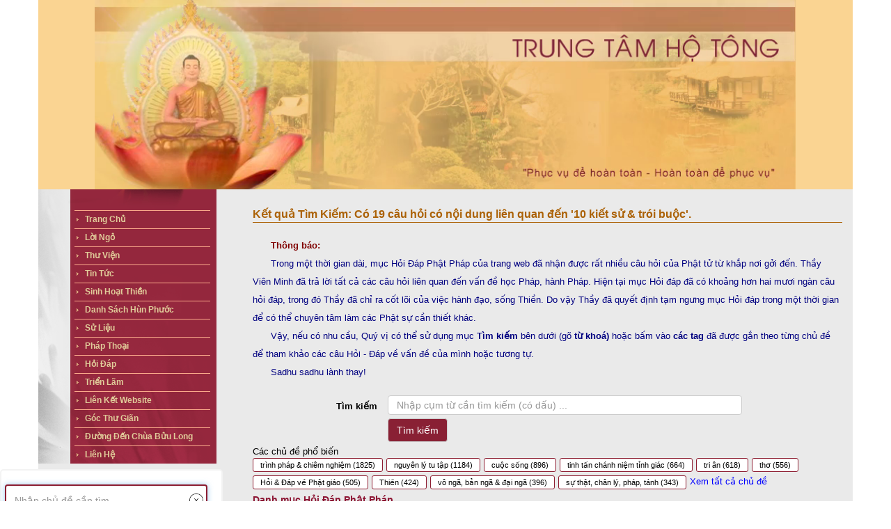

--- FILE ---
content_type: text/html; charset=UTF-8
request_url: http://www.trungtamhotong.org/index.php?module=faq&function=searchtag&tagid=29&page=2
body_size: 21447
content:

<!DOCTYPE html>
<html lang="en">
<head>
<title>Trung Tâm Hộ Tông - Tổ Đình Bửu Long</title>
<meta name="viewport" content="width=device-width, initial-scale=1.0, user-scalable=yes" />
<!-- <meta name="viewport" content="width=device-width, initial-scale=1.0, user-scalable=yes" /> -->
<!-- <meta name="viewport" content="width=device-width,initial-scale=1.0"> -->
<meta http-equiv="Content-Type" content="text/html; charset=utf-8">
<!-- <meta name="robots" content="noindex"> -->
<meta http-equiv="Page-Exit" content="progid:DXImageTransform.Microsoft.Fade(duration=.5)">


	<!-- Start load for responsive -->
	
	<link href="css/bootstrap/css/bootstrap.min.css?v=20221006-001" rel="stylesheet" type="text/css" />
	<link href="css/awesomefont/font-awesome.min.css?v=20221006-001" rel="stylesheet" type="text/css" />
	<link href="css/faq.css?v=20221006-001" rel="stylesheet" type="text/css" />
	<link href="css/style_res.css?v=20221006-001" rel="stylesheet" type="text/css">
	<link href="css/Menu_res.css?v=20221006-001" rel="stylesheet" type="text/css" />
	<script src="js/jquery-2.1.1.js?v=20221006-001" type="text/javascript"></script>
		
		
	<script>
	var $j = jQuery;
	</script>
	
	<!-- End load for responsive -->
	
<link href="css/lightbox/lightbox.css?v=20221006-001" rel="stylesheet" type="text/css" />



<script src="css/bootstrap/js/bootstrap.min.js?v=20221006-001" type="text/javascript"></script>

<script language="javascript" src="js/$common.js?v=20221006-001"></script>
<script language="javascript" src="js/$validate.js?v=20221006-001"></script>
<script language="javascript" src="js/link.js?v=20221006-001"></script>

<script src="Scripts/AC_RunActiveContent.js" type="text/javascript"></script>


</head>
<body >
<div class="overlay" style="display: none;"></div>
<div id="loadingPopup">
	<img alt="loading" src="../clients/images/loader.gif">
</div>
<script language="javascript">
	setCookie('file_id','faq');
	setCookie('file_id_sub','');
</script>
<div id="main">
	
	<a href="#"  id="scrollToTop" class="hidden-md hidden-lg"><img height="50" src="/images/top.png" /></a>
	<div id="header-content" class="hidden-sm hidden-xs container">		
      <div id="banner">
      	<video class="col-md-12" height="272" autoplay loop muted poster="flashs/convert/banner_poster.png"> 
			<source src="flashs/convert/banner.mp4" type="video/mp4" /> 
			<source src="flashs/convert/banner.webm" type="video/webm" /> 
			Your browser does not support the video tag. 
		</video>	
	  </div>
	</div>
    
    <div id="main-content" class="container">
    	<div id="wrapper-row" class="row"> <!-- start class row -->
    <!-- Content left-->
    	<div id="left-menu-mobile-header" class="visible-sm visible-xs">
    		<ul >
    			<li class="menu-icon">
    				<a href="#">
    					<i class="fa fa-bars"></i>
    				</a>
    			</li>
    			<li class="site-title"><a href="/">Trung tâm Hộ Tông</a></li>
    		</ul>
    	</div>
    	<div id="left-menu" class="col-md-3 col-sm-6 ">
         	<div class="arrowlistmenu">
                    <h3 class="menuheader"><a href="index.php?module=news">Trang chủ</a></h3>
                    <h3 class="menuheader"><a href="index.php?module=about">Lời ngỏ</a></h3>
                    <h3 class="menuheader"><a href="" onClick="doAction('library'); return false;">Thư viện</a></h3>
                    <ul class="categoryitems">
                    <li style="display:none;" id="library1"><a href="index.php?module=library&function=prayer">Kinh</a></li>					<li style="display:none;" id="library2"><a href="index.php?module=library&cat_id=2">Sách</a></li><li style="display:none;" id="library3"><a href="index.php?module=library&cat_id=3">Văn</a></li><li style="display:none;" id="library4"><a href="index.php?module=library&cat_id=4">Thơ</a></li>                    </ul>
                    <h3 class="menuheader"><a href="" onClick="doAction('news'); return false;">Tin tức</a></h3>
                    <ul class="categoryitems">
                    <li style="display:none;" id="news1"><a href="index.php?module=news&function=viewcat&cat_id=9">Sinh Hoạt Tôn Giáo</a></li><li style="display:none;" id="news2"><a href="index.php?module=news&function=viewcat&cat_id=6">Tin Xây Dựng</a></li><li style="display:none;" id="news3"><a href="index.php?module=news&function=viewcat&cat_id=3">Tin Từ Thiện - Xã Hội</a></li><li style="display:none;" id="news4"><a href="index.php?module=news&function=viewcat&cat_id=4">Tin Văn Hóa - Giáo Dục</a></li>                    </ul>
                    <h3 class="menuheader"><a href="" onClick="doAction('sinhhoat'); return false;">Sinh Hoạt Thiền</a></h3>
                    <ul class="categoryitems">
                    <li style="display:none;" id="sinhhoat1"><a href="index.php?module=sinhhoat&function=viewcat&cat_id=3">Xây dựng</a></li><li style="display:none;" id="sinhhoat2"><a href="index.php?module=sinhhoat&function=viewcat&cat_id=2">Sinh hoạt Thiền </a></li>                    </ul>
                    <h3 class="menuheader"><a href="" onClick="doAction('hunphuoc'); return false;">Danh sách hùn phước</a></h3>
                    <ul class="categoryitems" >
                    <li style="display:none;" id="hunphuoc1"><a href="index.php?module=hunphuoc&function=viewcat&cat_id=15">Xây dựng tại Tổ đình Bửu Long</a></li><li style="display:none;" id="hunphuoc2"><a href="index.php?module=hunphuoc&function=viewcat&cat_id=22">Xây dựng Thiền viện ở Quảng Ngãi</a></li>                    </ul>
           			<h3 class="menuheader"><a href="" onClick="doAction('sulieu'); return false;">Sử liệu</a></h3>
                     <ul class="categoryitems" >
                    <li style="display:none;" id="sulieu1"><a href="index.php?module=sulieu&cat_id=1">Các Bậc Trưởng Lão</a></li><li style="display:none;" id="sulieu2"><a href="index.php?module=sulieu&cat_id=2">Các chùa Nguyên Thuỷ tại Tp.HCM</a></li><li style="display:none;" id="sulieu3"><a href="index.php?module=sulieu&cat_id=3">Các chùa Nguyên Thủy tại các tỉnh khác</a></li><li style="display:none;" id="sulieu4"><a href="index.php?module=sulieu&cat_id=4">Các chùa Nguyên Thủy tại hải ngoại</a></li>                    </ul>
                    
                    <h3 class="menuheader"><a href="index.php?module=phapthoai">Pháp thoại</a></h3>
                    <h3 class="menuheader"><a href="index.php?module=faq">Hỏi đáp</a></h3>
                    <h3 class="menuheader"><a href="" onClick="doAction('gallery'); return false;">Triển lãm</a></h3>
                    <ul class="categoryitems">
                    <li style="display:none;" id="gallery1"><a href="index.php?module=gallery&cat_id=1">Nhiếp Ảnh</a></li><li style="display:none;" id="gallery2"><a href="index.php?module=gallery&cat_id=2">Hội Họa</a></li><li style="display:none;" id="gallery3"><a href="index.php?module=gallery&cat_id=3">Thư Pháp</a></li>                    </ul>
                    <h3 class="menuheader"><a href="" onClick="doAction('link'); return false;">Liên kết website</a></h3>
                    <ul class="categoryitems">
                    <li style="display:none;" id="link1"><a href="index.php?module=link&cat_id=3">Các trang Phật giáo trong nước</a></li><li style="display:none;" id="link2"><a href="index.php?module=link&cat_id=2">Các trang Phật giáo hải ngoại</a></li>                    </ul>
                     <h3 class="menuheader"><a href="" onClick="doAction('thugian'); return false;">Góc thư giãn</a></h3>
                    <ul class="categoryitems">
                    <li style="display:none;" id="thugian1"><a href="index.php?module=thugian&function=viewcat&cat_id=3">Chia sẻ</a></li><li style="display:none;" id="thugian2"><a href="index.php?module=thugian&function=viewcat&cat_id=4">Suy ngẫm</a></li><li style="display:none;" id="thugian3"><a href="index.php?module=thugian&function=viewcat&cat_id=5">Sống khỏe</a></li>                    </ul>
                    <h3 class="menuheader"><a href="index.php?module=map">Đường đến chùa bửu long</a></h3>
           			<h3 class="menuheader" id="contact-item"><a href="index.php?module=contact">Liên hệ</a></h3>
                    
              </div>
                      </div>
      
      	
 <div id="center-content" ng-app="myApp" ng-controller="TagController"  class="col-md-9" >
 	<div id="title">Kết quả Tìm Kiếm: Có 19 câu hỏi có nội dung liên quan đến '10 kiết sử & trói buộc'.</div>
 	
 	 			<div id="fixed-search-frame" class="hidden-xs hidden-sm col-md-3" >
      	<div class="form-horizontal" action="index.php" method="get">
      		<input type="hidden" name="module" value="faq">
			<input type="hidden" name="function" value="search">
      		<div class="form-group">
      			
      			<div class="col-sm-12" style="padding-left: 0;">
      				<input id="key-filter" name="key" autocomplete="off" placeholder="Nhập chủ đề cần tìm..." value="" class="custom-input form-control key-filter" />
      				<img alt="" src="images/close-icon.png" class="clear-filter"> 
      			</div>	      			
      		</div>
      		<div class="form-group list-right-tags">
      								<a href="index.php?module=faq&function=searchtag&tagid=118" title="Nhấp vào để xem các câu hỏi có cùng chủ đề" onclick="ga('send', 'event', 'Click vào tag', 'khu vực tìm kiếm nhanh', 'trình pháp & chiêm nghiệm')">
					<span tag-id='118' 
						class='tag tag-search tag-clickable' data-tagname="trinh phap & chiem nghiem">trình pháp & chiêm nghiệm 
							<span>(1825)</span></span>
							</a>
									<a href="index.php?module=faq&function=searchtag&tagid=116" title="Nhấp vào để xem các câu hỏi có cùng chủ đề" onclick="ga('send', 'event', 'Click vào tag', 'khu vực tìm kiếm nhanh', 'nguyên lý tu tập')">
					<span tag-id='116' 
						class='tag tag-search tag-clickable' data-tagname="nguyen ly tu tap">nguyên lý tu tập 
							<span>(1184)</span></span>
							</a>
									<a href="index.php?module=faq&function=searchtag&tagid=5" title="Nhấp vào để xem các câu hỏi có cùng chủ đề" onclick="ga('send', 'event', 'Click vào tag', 'khu vực tìm kiếm nhanh', 'cuộc sống')">
					<span tag-id='5' 
						class='tag tag-search tag-clickable' data-tagname="cuoc song">cuộc sống 
							<span>(896)</span></span>
							</a>
									<a href="index.php?module=faq&function=searchtag&tagid=34" title="Nhấp vào để xem các câu hỏi có cùng chủ đề" onclick="ga('send', 'event', 'Click vào tag', 'khu vực tìm kiếm nhanh', 'tinh tấn chánh niệm tỉnh giác')">
					<span tag-id='34' 
						class='tag tag-search tag-clickable' data-tagname="tinh tan chanh niem tinh giac">tinh tấn chánh niệm tỉnh giác 
							<span>(664)</span></span>
							</a>
									<a href="index.php?module=faq&function=searchtag&tagid=120" title="Nhấp vào để xem các câu hỏi có cùng chủ đề" onclick="ga('send', 'event', 'Click vào tag', 'khu vực tìm kiếm nhanh', 'tri ân')">
					<span tag-id='120' 
						class='tag tag-search tag-clickable' data-tagname="tri an">tri ân 
							<span>(618)</span></span>
							</a>
									<a href="index.php?module=faq&function=searchtag&tagid=144" title="Nhấp vào để xem các câu hỏi có cùng chủ đề" onclick="ga('send', 'event', 'Click vào tag', 'khu vực tìm kiếm nhanh', 'thơ')">
					<span tag-id='144' 
						class='tag tag-search tag-clickable' data-tagname="tho">thơ 
							<span>(556)</span></span>
							</a>
									<a href="index.php?module=faq&function=searchtag&tagid=1" title="Nhấp vào để xem các câu hỏi có cùng chủ đề" onclick="ga('send', 'event', 'Click vào tag', 'khu vực tìm kiếm nhanh', 'Hỏi & Đáp về Phật giáo')">
					<span tag-id='1' 
						class='tag tag-search tag-clickable' data-tagname="Hoi & Đap ve Phat giao">Hỏi & Đáp về Phật giáo 
							<span>(505)</span></span>
							</a>
									<a href="index.php?module=faq&function=searchtag&tagid=2" title="Nhấp vào để xem các câu hỏi có cùng chủ đề" onclick="ga('send', 'event', 'Click vào tag', 'khu vực tìm kiếm nhanh', 'Thiền')">
					<span tag-id='2' 
						class='tag tag-search tag-clickable' data-tagname="Thien">Thiền 
							<span>(424)</span></span>
							</a>
									<a href="index.php?module=faq&function=searchtag&tagid=32" title="Nhấp vào để xem các câu hỏi có cùng chủ đề" onclick="ga('send', 'event', 'Click vào tag', 'khu vực tìm kiếm nhanh', 'vô ngã, bản ngã & đại ngã')">
					<span tag-id='32' 
						class='tag tag-search tag-clickable' data-tagname="vo nga, ban nga & dai nga">vô ngã, bản ngã & đại ngã 
							<span>(396)</span></span>
							</a>
									<a href="index.php?module=faq&function=searchtag&tagid=121" title="Nhấp vào để xem các câu hỏi có cùng chủ đề" onclick="ga('send', 'event', 'Click vào tag', 'khu vực tìm kiếm nhanh', 'sự thật, chân lý, pháp, tánh')">
					<span tag-id='121' 
						class='tag tag-search tag-clickable' data-tagname="su that, chan ly, phap, tanh">sự thật, chân lý, pháp, tánh 
							<span>(343)</span></span>
							</a>
									<a href="index.php?module=faq&function=searchtag&tagid=35" title="Nhấp vào để xem các câu hỏi có cùng chủ đề" onclick="ga('send', 'event', 'Click vào tag', 'khu vực tìm kiếm nhanh', 'tánh biết & tướng biết')">
					<span tag-id='35' 
						class='tag tag-search tag-clickable' data-tagname="tanh biet & tuong biet">tánh biết & tướng biết 
							<span>(309)</span></span>
							</a>
									<a href="index.php?module=faq&function=searchtag&tagid=3" title="Nhấp vào để xem các câu hỏi có cùng chủ đề" onclick="ga('send', 'event', 'Click vào tag', 'khu vực tìm kiếm nhanh', 'thiền tuệ, thiền Minh Sát - Vipassanā')">
					<span tag-id='3' 
						class='tag tag-search tag-clickable' data-tagname="thien tue, thien Minh Sat - Vipassanā">thiền tuệ, thiền Minh Sát - Vipassanā 
							<span>(307)</span></span>
							</a>
									<a href="index.php?module=faq&function=searchtag&tagid=70" title="Nhấp vào để xem các câu hỏi có cùng chủ đề" onclick="ga('send', 'event', 'Click vào tag', 'khu vực tìm kiếm nhanh', 'bệnh tật')">
					<span tag-id='70' 
						class='tag tag-search tag-clickable' data-tagname="benh tat">bệnh tật 
							<span>(282)</span></span>
							</a>
									<a href="index.php?module=faq&function=searchtag&tagid=44" title="Nhấp vào để xem các câu hỏi có cùng chủ đề" onclick="ga('send', 'event', 'Click vào tag', 'khu vực tìm kiếm nhanh', 'thiền định, tứ thiền bát định')">
					<span tag-id='44' 
						class='tag tag-search tag-clickable' data-tagname="thien dinh, tu thien bat dinh">thiền định, tứ thiền bát định 
							<span>(277)</span></span>
							</a>
									<a href="index.php?module=faq&function=searchtag&tagid=79" title="Nhấp vào để xem các câu hỏi có cùng chủ đề" onclick="ga('send', 'event', 'Click vào tag', 'khu vực tìm kiếm nhanh', 'xuất gia & tại gia')">
					<span tag-id='79' 
						class='tag tag-search tag-clickable' data-tagname="xuat gia & tai gia">xuất gia & tại gia 
							<span>(262)</span></span>
							</a>
									<a href="index.php?module=faq&function=searchtag&tagid=178" title="Nhấp vào để xem các câu hỏi có cùng chủ đề" onclick="ga('send', 'event', 'Click vào tag', 'khu vực tìm kiếm nhanh', 'chúc mừng năm mới')">
					<span tag-id='178' 
						class='tag tag-search tag-clickable' data-tagname="chuc mung nam moi">chúc mừng năm mới 
							<span>(246)</span></span>
							</a>
									<a href="index.php?module=faq&function=searchtag&tagid=112" title="Nhấp vào để xem các câu hỏi có cùng chủ đề" onclick="ga('send', 'event', 'Click vào tag', 'khu vực tìm kiếm nhanh', 'buông')">
					<span tag-id='112' 
						class='tag tag-search tag-clickable' data-tagname="buong">buông 
							<span>(240)</span></span>
							</a>
									<a href="index.php?module=faq&function=searchtag&tagid=119" title="Nhấp vào để xem các câu hỏi có cùng chủ đề" onclick="ga('send', 'event', 'Click vào tag', 'khu vực tìm kiếm nhanh', 'nghiệp, sinh mệnh & định mệnh')">
					<span tag-id='119' 
						class='tag tag-search tag-clickable' data-tagname="nghiep, sinh menh & dinh menh">nghiệp, sinh mệnh & định mệnh 
							<span>(233)</span></span>
							</a>
									<a href="index.php?module=faq&function=searchtag&tagid=81" title="Nhấp vào để xem các câu hỏi có cùng chủ đề" onclick="ga('send', 'event', 'Click vào tag', 'khu vực tìm kiếm nhanh', 'bất an & sợ hãi')">
					<span tag-id='81' 
						class='tag tag-search tag-clickable' data-tagname="bat an & so hai">bất an & sợ hãi 
							<span>(226)</span></span>
							</a>
									<a href="index.php?module=faq&function=searchtag&tagid=72" title="Nhấp vào để xem các câu hỏi có cùng chủ đề" onclick="ga('send', 'event', 'Click vào tag', 'khu vực tìm kiếm nhanh', 'thực chứng & giác ngộ')">
					<span tag-id='72' 
						class='tag tag-search tag-clickable' data-tagname="thuc chung & giac ngo">thực chứng & giác ngộ 
							<span>(207)</span></span>
							</a>
									<a href="index.php?module=faq&function=searchtag&tagid=19" title="Nhấp vào để xem các câu hỏi có cùng chủ đề" onclick="ga('send', 'event', 'Click vào tag', 'khu vực tìm kiếm nhanh', 'hồi hướng, phước lực & tâm lực')">
					<span tag-id='19' 
						class='tag tag-search tag-clickable' data-tagname="hoi huong, phuoc luc & tam luc">hồi hướng, phước lực & tâm lực 
							<span>(203)</span></span>
							</a>
									<a href="index.php?module=faq&function=searchtag&tagid=41" title="Nhấp vào để xem các câu hỏi có cùng chủ đề" onclick="ga('send', 'event', 'Click vào tag', 'khu vực tìm kiếm nhanh', 'kinh điển & sách hay')">
					<span tag-id='41' 
						class='tag tag-search tag-clickable' data-tagname="kinh dien & sach hay">kinh điển & sách hay 
							<span>(203)</span></span>
							</a>
									<a href="index.php?module=faq&function=searchtag&tagid=58" title="Nhấp vào để xem các câu hỏi có cùng chủ đề" onclick="ga('send', 'event', 'Click vào tag', 'khu vực tìm kiếm nhanh', 'tùy duyên thuận pháp')">
					<span tag-id='58' 
						class='tag tag-search tag-clickable' data-tagname="tuy duyen thuan phap">tùy duyên thuận pháp 
							<span>(194)</span></span>
							</a>
									<a href="index.php?module=faq&function=searchtag&tagid=4" title="Nhấp vào để xem các câu hỏi có cùng chủ đề" onclick="ga('send', 'event', 'Click vào tag', 'khu vực tìm kiếm nhanh', 'tụng kinh & niệm Phật')">
					<span tag-id='4' 
						class='tag tag-search tag-clickable' data-tagname="tung kinh & niem Phat">tụng kinh & niệm Phật 
							<span>(186)</span></span>
							</a>
									<a href="index.php?module=faq&function=searchtag&tagid=177" title="Nhấp vào để xem các câu hỏi có cùng chủ đề" onclick="ga('send', 'event', 'Click vào tag', 'khu vực tìm kiếm nhanh', 'giao tiếp & ứng xử')">
					<span tag-id='177' 
						class='tag tag-search tag-clickable' data-tagname="giao tiep & ung xu">giao tiếp & ứng xử 
							<span>(184)</span></span>
							</a>
									<a href="index.php?module=faq&function=searchtag&tagid=235" title="Nhấp vào để xem các câu hỏi có cùng chủ đề" onclick="ga('send', 'event', 'Click vào tag', 'khu vực tìm kiếm nhanh', 'như nó đang là')">
					<span tag-id='235' 
						class='tag tag-search tag-clickable' data-tagname="nhu no dang la">như nó đang là 
							<span>(181)</span></span>
							</a>
									<a href="index.php?module=faq&function=searchtag&tagid=55" title="Nhấp vào để xem các câu hỏi có cùng chủ đề" onclick="ga('send', 'event', 'Click vào tag', 'khu vực tìm kiếm nhanh', 'vô thường, khổ & vô ngã')">
					<span tag-id='55' 
						class='tag tag-search tag-clickable' data-tagname="vo thuong, kho & vo nga">vô thường, khổ & vô ngã 
							<span>(180)</span></span>
							</a>
									<a href="index.php?module=faq&function=searchtag&tagid=71" title="Nhấp vào để xem các câu hỏi có cùng chủ đề" onclick="ga('send', 'event', 'Click vào tag', 'khu vực tìm kiếm nhanh', 'tình yêu & hôn nhân')">
					<span tag-id='71' 
						class='tag tag-search tag-clickable' data-tagname="tinh yeu & hon nhan">tình yêu & hôn nhân 
							<span>(178)</span></span>
							</a>
									<a href="index.php?module=faq&function=searchtag&tagid=173" title="Nhấp vào để xem các câu hỏi có cùng chủ đề" onclick="ga('send', 'event', 'Click vào tag', 'khu vực tìm kiếm nhanh', 'Lịch Thầy giảng pháp')">
					<span tag-id='173' 
						class='tag tag-search tag-clickable' data-tagname="Lich Thay giang phap">Lịch Thầy giảng pháp 
							<span>(172)</span></span>
							</a>
									<a href="index.php?module=faq&function=searchtag&tagid=49" title="Nhấp vào để xem các câu hỏi có cùng chủ đề" onclick="ga('send', 'event', 'Click vào tag', 'khu vực tìm kiếm nhanh', 'tâm sân')">
					<span tag-id='49' 
						class='tag tag-search tag-clickable' data-tagname="tam san">tâm sân 
							<span>(162)</span></span>
							</a>
									<a href="index.php?module=faq&function=searchtag&tagid=333" title="Nhấp vào để xem các câu hỏi có cùng chủ đề" onclick="ga('send', 'event', 'Click vào tag', 'khu vực tìm kiếm nhanh', 'tự biết mình')">
					<span tag-id='333' 
						class='tag tag-search tag-clickable' data-tagname="tu biet minh">tự biết mình 
							<span>(157)</span></span>
							</a>
									<a href="index.php?module=faq&function=searchtag&tagid=308" title="Nhấp vào để xem các câu hỏi có cùng chủ đề" onclick="ga('send', 'event', 'Click vào tag', 'khu vực tìm kiếm nhanh', 'Phật tánh, chân tâm, tánh giác, tánh biết chói sáng (Pabhassara Citta)')">
					<span tag-id='308' 
						class='tag tag-search tag-clickable' data-tagname="Phat tanh, chan tam, tanh giac, tanh biet choi sang (Pabhassara Citta)">Phật tánh, chân tâm, tánh giác, tánh biết chói sáng (Pabhassara Citta) 
							<span>(155)</span></span>
							</a>
									<a href="index.php?module=faq&function=searchtag&tagid=286" title="Nhấp vào để xem các câu hỏi có cùng chủ đề" onclick="ga('send', 'event', 'Click vào tag', 'khu vực tìm kiếm nhanh', 'trong thấy chỉ có thấy')">
					<span tag-id='286' 
						class='tag tag-search tag-clickable' data-tagname="trong thay chi co thay">trong thấy chỉ có thấy 
							<span>(155)</span></span>
							</a>
									<a href="index.php?module=faq&function=searchtag&tagid=62" title="Nhấp vào để xem các câu hỏi có cùng chủ đề" onclick="ga('send', 'event', 'Click vào tag', 'khu vực tìm kiếm nhanh', 'ý nghĩa cuộc đời')">
					<span tag-id='62' 
						class='tag tag-search tag-clickable' data-tagname="y nghia cuoc doi">ý nghĩa cuộc đời 
							<span>(155)</span></span>
							</a>
									<a href="index.php?module=faq&function=searchtag&tagid=341" title="Nhấp vào để xem các câu hỏi có cùng chủ đề" onclick="ga('send', 'event', 'Click vào tag', 'khu vực tìm kiếm nhanh', 'thận trọng - chú tâm - quan sát')">
					<span tag-id='341' 
						class='tag tag-search tag-clickable' data-tagname="than trong - chu tam - quan sat">thận trọng - chú tâm - quan sát 
							<span>(149)</span></span>
							</a>
									<a href="index.php?module=faq&function=searchtag&tagid=152" title="Nhấp vào để xem các câu hỏi có cùng chủ đề" onclick="ga('send', 'event', 'Click vào tag', 'khu vực tìm kiếm nhanh', 'nhân quả & nghiệp báo')">
					<span tag-id='152' 
						class='tag tag-search tag-clickable' data-tagname="nhan qua & nghiep bao">nhân quả & nghiệp báo 
							<span>(147)</span></span>
							</a>
									<a href="index.php?module=faq&function=searchtag&tagid=125" title="Nhấp vào để xem các câu hỏi có cùng chủ đề" onclick="ga('send', 'event', 'Click vào tag', 'khu vực tìm kiếm nhanh', 'người âm & cõi âm')">
					<span tag-id='125' 
						class='tag tag-search tag-clickable' data-tagname="nguoi am & coi am">người âm & cõi âm 
							<span>(139)</span></span>
							</a>
									<a href="index.php?module=faq&function=searchtag&tagid=282" title="Nhấp vào để xem các câu hỏi có cùng chủ đề" onclick="ga('send', 'event', 'Click vào tag', 'khu vực tìm kiếm nhanh', 'chúc mừng khánh tuế')">
					<span tag-id='282' 
						class='tag tag-search tag-clickable' data-tagname="chuc mung khanh tue">chúc mừng khánh tuế 
							<span>(136)</span></span>
							</a>
									<a href="index.php?module=faq&function=searchtag&tagid=145" title="Nhấp vào để xem các câu hỏi có cùng chủ đề" onclick="ga('send', 'event', 'Click vào tag', 'khu vực tìm kiếm nhanh', 'giới luật')">
					<span tag-id='145' 
						class='tag tag-search tag-clickable' data-tagname="gioi luat">giới luật 
							<span>(135)</span></span>
							</a>
									<a href="index.php?module=faq&function=searchtag&tagid=140" title="Nhấp vào để xem các câu hỏi có cùng chủ đề" onclick="ga('send', 'event', 'Click vào tag', 'khu vực tìm kiếm nhanh', 'khổ đau')">
					<span tag-id='140' 
						class='tag tag-search tag-clickable' data-tagname="kho dau">khổ đau 
							<span>(135)</span></span>
							</a>
									<a href="index.php?module=faq&function=searchtag&tagid=77" title="Nhấp vào để xem các câu hỏi có cùng chủ đề" onclick="ga('send', 'event', 'Click vào tag', 'khu vực tìm kiếm nhanh', 'sát sinh & phóng sinh')">
					<span tag-id='77' 
						class='tag tag-search tag-clickable' data-tagname="sat sinh & phong sinh">sát sinh & phóng sinh 
							<span>(133)</span></span>
							</a>
									<a href="index.php?module=faq&function=searchtag&tagid=170" title="Nhấp vào để xem các câu hỏi có cùng chủ đề" onclick="ga('send', 'event', 'Click vào tag', 'khu vực tìm kiếm nhanh', 'trọn vẹn rõ biết')">
					<span tag-id='170' 
						class='tag tag-search tag-clickable' data-tagname="tron ven ro biet">trọn vẹn rõ biết 
							<span>(133)</span></span>
							</a>
									<a href="index.php?module=faq&function=searchtag&tagid=311" title="Nhấp vào để xem các câu hỏi có cùng chủ đề" onclick="ga('send', 'event', 'Click vào tag', 'khu vực tìm kiếm nhanh', 'bắt đầu tu học')">
					<span tag-id='311' 
						class='tag tag-search tag-clickable' data-tagname="bat dau tu hoc">bắt đầu tu học 
							<span>(129)</span></span>
							</a>
									<a href="index.php?module=faq&function=searchtag&tagid=113" title="Nhấp vào để xem các câu hỏi có cùng chủ đề" onclick="ga('send', 'event', 'Click vào tag', 'khu vực tìm kiếm nhanh', 'pháp thoại')">
					<span tag-id='113' 
						class='tag tag-search tag-clickable' data-tagname="phap thoai">pháp thoại 
							<span>(124)</span></span>
							</a>
									<a href="index.php?module=faq&function=searchtag&tagid=33" title="Nhấp vào để xem các câu hỏi có cùng chủ đề" onclick="ga('send', 'event', 'Click vào tag', 'khu vực tìm kiếm nhanh', 'Bát Chánh Đạo')">
					<span tag-id='33' 
						class='tag tag-search tag-clickable' data-tagname="Bat Chanh Đao">Bát Chánh Đạo 
							<span>(119)</span></span>
							</a>
									<a href="index.php?module=faq&function=searchtag&tagid=330" title="Nhấp vào để xem các câu hỏi có cùng chủ đề" onclick="ga('send', 'event', 'Click vào tag', 'khu vực tìm kiếm nhanh', 'trầm cảm')">
					<span tag-id='330' 
						class='tag tag-search tag-clickable' data-tagname="tram cam">trầm cảm 
							<span>(115)</span></span>
							</a>
									<a href="index.php?module=faq&function=searchtag&tagid=181" title="Nhấp vào để xem các câu hỏi có cùng chủ đề" onclick="ga('send', 'event', 'Click vào tag', 'khu vực tìm kiếm nhanh', 'chân đế & tục đế')">
					<span tag-id='181' 
						class='tag tag-search tag-clickable' data-tagname="chan de & tuc de">chân đế & tục đế 
							<span>(114)</span></span>
							</a>
									<a href="index.php?module=faq&function=searchtag&tagid=38" title="Nhấp vào để xem các câu hỏi có cùng chủ đề" onclick="ga('send', 'event', 'Click vào tag', 'khu vực tìm kiếm nhanh', 'chết & tái sinh')">
					<span tag-id='38' 
						class='tag tag-search tag-clickable' data-tagname="chet & tai sinh">chết & tái sinh 
							<span>(109)</span></span>
							</a>
									<a href="index.php?module=faq&function=searchtag&tagid=10" title="Nhấp vào để xem các câu hỏi có cùng chủ đề" onclick="ga('send', 'event', 'Click vào tag', 'khu vực tìm kiếm nhanh', 'Tứ Niệm Xứ')">
					<span tag-id='10' 
						class='tag tag-search tag-clickable' data-tagname="Tu Niem Xu">Tứ Niệm Xứ 
							<span>(108)</span></span>
							</a>
									<a href="index.php?module=faq&function=searchtag&tagid=176" title="Nhấp vào để xem các câu hỏi có cùng chủ đề" onclick="ga('send', 'event', 'Click vào tag', 'khu vực tìm kiếm nhanh', 'thực hành chưa đúng')">
					<span tag-id='176' 
						class='tag tag-search tag-clickable' data-tagname="thuc hanh chua dung">thực hành chưa đúng 
							<span>(107)</span></span>
							</a>
									<a href="index.php?module=faq&function=searchtag&tagid=20" title="Nhấp vào để xem các câu hỏi có cùng chủ đề" onclick="ga('send', 'event', 'Click vào tag', 'khu vực tìm kiếm nhanh', 'chia sẻ pháp & khai thị')">
					<span tag-id='20' 
						class='tag tag-search tag-clickable' data-tagname="chia se phap & khai thi">chia sẻ pháp & khai thị 
							<span>(106)</span></span>
							</a>
									<a href="index.php?module=faq&function=searchtag&tagid=149" title="Nhấp vào để xem các câu hỏi có cùng chủ đề" onclick="ga('send', 'event', 'Click vào tag', 'khu vực tìm kiếm nhanh', 'nghi lễ')">
					<span tag-id='149' 
						class='tag tag-search tag-clickable' data-tagname="nghi le">nghi lễ 
							<span>(101)</span></span>
							</a>
									<a href="index.php?module=faq&function=searchtag&tagid=88" title="Nhấp vào để xem các câu hỏi có cùng chủ đề" onclick="ga('send', 'event', 'Click vào tag', 'khu vực tìm kiếm nhanh', 'Thiện ác đúng sai')">
					<span tag-id='88' 
						class='tag tag-search tag-clickable' data-tagname="Thien ac dung sai">Thiện ác đúng sai 
							<span>(101)</span></span>
							</a>
									<a href="index.php?module=faq&function=searchtag&tagid=43" title="Nhấp vào để xem các câu hỏi có cùng chủ đề" onclick="ga('send', 'event', 'Click vào tag', 'khu vực tìm kiếm nhanh', 'hữu thức & ý thức, tiềm thức, vô thức & Bhavaṅga')">
					<span tag-id='43' 
						class='tag tag-search tag-clickable' data-tagname="huu thuc & y thuc, tiem thuc, vo thuc & Bhavaṅga">hữu thức & ý thức, tiềm thức, vô thức & Bhavaṅga 
							<span>(96)</span></span>
							</a>
									<a href="index.php?module=faq&function=searchtag&tagid=126" title="Nhấp vào để xem các câu hỏi có cùng chủ đề" onclick="ga('send', 'event', 'Click vào tag', 'khu vực tìm kiếm nhanh', 'quy y Tam Bảo')">
					<span tag-id='126' 
						class='tag tag-search tag-clickable' data-tagname="quy y Tam Bao">quy y Tam Bảo 
							<span>(96)</span></span>
							</a>
									<a href="index.php?module=faq&function=searchtag&tagid=101" title="Nhấp vào để xem các câu hỏi có cùng chủ đề" onclick="ga('send', 'event', 'Click vào tag', 'khu vực tìm kiếm nhanh', 'tông phái & pháp môn')">
					<span tag-id='101' 
						class='tag tag-search tag-clickable' data-tagname="tong phai & phap mon">tông phái & pháp môn 
							<span>(91)</span></span>
							</a>
									<a href="index.php?module=faq&function=searchtag&tagid=280" title="Nhấp vào để xem các câu hỏi có cùng chủ đề" onclick="ga('send', 'event', 'Click vào tag', 'khu vực tìm kiếm nhanh', 'tưởng tri, thức tri & tuệ tri')">
					<span tag-id='280' 
						class='tag tag-search tag-clickable' data-tagname="tuong tri, thuc tri & tue tri">tưởng tri, thức tri & tuệ tri 
							<span>(89)</span></span>
							</a>
									<a href="index.php?module=faq&function=searchtag&tagid=153" title="Nhấp vào để xem các câu hỏi có cùng chủ đề" onclick="ga('send', 'event', 'Click vào tag', 'khu vực tìm kiếm nhanh', 'vô minh & ái dục')">
					<span tag-id='153' 
						class='tag tag-search tag-clickable' data-tagname="vo minh & ai duc">vô minh & ái dục 
							<span>(84)</span></span>
							</a>
									<a href="index.php?module=faq&function=searchtag&tagid=189" title="Nhấp vào để xem các câu hỏi có cùng chủ đề" onclick="ga('send', 'event', 'Click vào tag', 'khu vực tìm kiếm nhanh', 'giáo dục & dạy con')">
					<span tag-id='189' 
						class='tag tag-search tag-clickable' data-tagname="giao duc & day con">giáo dục & dạy con 
							<span>(79)</span></span>
							</a>
									<a href="index.php?module=faq&function=searchtag&tagid=14" title="Nhấp vào để xem các câu hỏi có cùng chủ đề" onclick="ga('send', 'event', 'Click vào tag', 'khu vực tìm kiếm nhanh', 'Niệm tâm')">
					<span tag-id='14' 
						class='tag tag-search tag-clickable' data-tagname="Niem tam">Niệm tâm 
							<span>(79)</span></span>
							</a>
									<a href="index.php?module=faq&function=searchtag&tagid=159" title="Nhấp vào để xem các câu hỏi có cùng chủ đề" onclick="ga('send', 'event', 'Click vào tag', 'khu vực tìm kiếm nhanh', 'pháp đối trị')">
					<span tag-id='159' 
						class='tag tag-search tag-clickable' data-tagname="phap doi tri">pháp đối trị 
							<span>(79)</span></span>
							</a>
									<a href="index.php?module=faq&function=searchtag&tagid=97" title="Nhấp vào để xem các câu hỏi có cùng chủ đề" onclick="ga('send', 'event', 'Click vào tag', 'khu vực tìm kiếm nhanh', 'thờ cúng')">
					<span tag-id='97' 
						class='tag tag-search tag-clickable' data-tagname="tho cung">thờ cúng 
							<span>(79)</span></span>
							</a>
									<a href="index.php?module=faq&function=searchtag&tagid=123" title="Nhấp vào để xem các câu hỏi có cùng chủ đề" onclick="ga('send', 'event', 'Click vào tag', 'khu vực tìm kiếm nhanh', 'khổ đế')">
					<span tag-id='123' 
						class='tag tag-search tag-clickable' data-tagname="kho de">khổ đế 
							<span>(77)</span></span>
							</a>
									<a href="index.php?module=faq&function=searchtag&tagid=82" title="Nhấp vào để xem các câu hỏi có cùng chủ đề" onclick="ga('send', 'event', 'Click vào tag', 'khu vực tìm kiếm nhanh', 'quan sát, quán chiếu & quán tưởng')">
					<span tag-id='82' 
						class='tag tag-search tag-clickable' data-tagname="quan sat, quan chieu & quan tuong">quan sát, quán chiếu & quán tưởng 
							<span>(77)</span></span>
							</a>
									<a href="index.php?module=faq&function=searchtag&tagid=174" title="Nhấp vào để xem các câu hỏi có cùng chủ đề" onclick="ga('send', 'event', 'Click vào tag', 'khu vực tìm kiếm nhanh', 'cô đơn, tự lập & độc lập')">
					<span tag-id='174' 
						class='tag tag-search tag-clickable' data-tagname="co don, tu lap & doc lap">cô đơn, tự lập & độc lập 
							<span>(76)</span></span>
							</a>
									<a href="index.php?module=faq&function=searchtag&tagid=106" title="Nhấp vào để xem các câu hỏi có cùng chủ đề" onclick="ga('send', 'event', 'Click vào tag', 'khu vực tìm kiếm nhanh', 'ngũ uẩn')">
					<span tag-id='106' 
						class='tag tag-search tag-clickable' data-tagname="ngu uan">ngũ uẩn 
							<span>(75)</span></span>
							</a>
									<a href="index.php?module=faq&function=searchtag&tagid=109" title="Nhấp vào để xem các câu hỏi có cùng chủ đề" onclick="ga('send', 'event', 'Click vào tag', 'khu vực tìm kiếm nhanh', 'sám hối & tạ ơn')">
					<span tag-id='109' 
						class='tag tag-search tag-clickable' data-tagname="sam hoi & ta on">sám hối & tạ ơn 
							<span>(74)</span></span>
							</a>
									<a href="index.php?module=faq&function=searchtag&tagid=36" title="Nhấp vào để xem các câu hỏi có cùng chủ đề" onclick="ga('send', 'event', 'Click vào tag', 'khu vực tìm kiếm nhanh', 'Sinh tử & Niết-bàn')">
					<span tag-id='36' 
						class='tag tag-search tag-clickable' data-tagname="Sinh tu & Niet-ban">Sinh tử & Niết-bàn 
							<span>(70)</span></span>
							</a>
									<a href="index.php?module=faq&function=searchtag&tagid=65" title="Nhấp vào để xem các câu hỏi có cùng chủ đề" onclick="ga('send', 'event', 'Click vào tag', 'khu vực tìm kiếm nhanh', 'tử vi, phong thủy, bói toán')">
					<span tag-id='65' 
						class='tag tag-search tag-clickable' data-tagname="tu vi, phong thuy, boi toan">tử vi, phong thủy, bói toán 
							<span>(70)</span></span>
							</a>
									<a href="index.php?module=faq&function=searchtag&tagid=283" title="Nhấp vào để xem các câu hỏi có cùng chủ đề" onclick="ga('send', 'event', 'Click vào tag', 'khu vực tìm kiếm nhanh', ' tự nhiên & vô tâm')">
					<span tag-id='283' 
						class='tag tag-search tag-clickable' data-tagname=" tu nhien & vo tam"> tự nhiên & vô tâm 
							<span>(69)</span></span>
							</a>
									<a href="index.php?module=faq&function=searchtag&tagid=329" title="Nhấp vào để xem các câu hỏi có cùng chủ đề" onclick="ga('send', 'event', 'Click vào tag', 'khu vực tìm kiếm nhanh', 'ngã mạn, ganh tỵ, đố kỵ')">
					<span tag-id='329' 
						class='tag tag-search tag-clickable' data-tagname="nga man, ganh ty, do ky">ngã mạn, ganh tỵ, đố kỵ 
							<span>(68)</span></span>
							</a>
									<a href="index.php?module=faq&function=searchtag&tagid=51" title="Nhấp vào để xem các câu hỏi có cùng chủ đề" onclick="ga('send', 'event', 'Click vào tag', 'khu vực tìm kiếm nhanh', 'niệm hơi thở, sự thở')">
					<span tag-id='51' 
						class='tag tag-search tag-clickable' data-tagname="niem hoi tho, su tho">niệm hơi thở, sự thở 
							<span>(67)</span></span>
							</a>
									<a href="index.php?module=faq&function=searchtag&tagid=108" title="Nhấp vào để xem các câu hỏi có cùng chủ đề" onclick="ga('send', 'event', 'Click vào tag', 'khu vực tìm kiếm nhanh', 'Tứ vô lượng tâm từ bi hỷ xả')">
					<span tag-id='108' 
						class='tag tag-search tag-clickable' data-tagname="Tu vo luong tam tu bi hy xa">Tứ vô lượng tâm từ bi hỷ xả 
							<span>(66)</span></span>
							</a>
									<a href="index.php?module=faq&function=searchtag&tagid=221" title="Nhấp vào để xem các câu hỏi có cùng chủ đề" onclick="ga('send', 'event', 'Click vào tag', 'khu vực tìm kiếm nhanh', 'ba-la-mật')">
					<span tag-id='221' 
						class='tag tag-search tag-clickable' data-tagname="ba-la-mat">ba-la-mật 
							<span>(63)</span></span>
							</a>
									<a href="index.php?module=faq&function=searchtag&tagid=50" title="Nhấp vào để xem các câu hỏi có cùng chủ đề" onclick="ga('send', 'event', 'Click vào tag', 'khu vực tìm kiếm nhanh', 'tâm từ')">
					<span tag-id='50' 
						class='tag tag-search tag-clickable' data-tagname="tam tu">tâm từ 
							<span>(63)</span></span>
							</a>
									<a href="index.php?module=faq&function=searchtag&tagid=191" title="Nhấp vào để xem các câu hỏi có cùng chủ đề" onclick="ga('send', 'event', 'Click vào tag', 'khu vực tìm kiếm nhanh', 'tương giao - mối quan hệ')">
					<span tag-id='191' 
						class='tag tag-search tag-clickable' data-tagname="tuong giao - moi quan he">tương giao - mối quan hệ 
							<span>(63)</span></span>
							</a>
									<a href="index.php?module=faq&function=searchtag&tagid=300" title="Nhấp vào để xem các câu hỏi có cùng chủ đề" onclick="ga('send', 'event', 'Click vào tag', 'khu vực tìm kiếm nhanh', 'hữu vi hữu ngã & vô vi vô ngã')">
					<span tag-id='300' 
						class='tag tag-search tag-clickable' data-tagname="huu vi huu nga & vo vi vo nga">hữu vi hữu ngã & vô vi vô ngã 
							<span>(61)</span></span>
							</a>
									<a href="index.php?module=faq&function=searchtag&tagid=194" title="Nhấp vào để xem các câu hỏi có cùng chủ đề" onclick="ga('send', 'event', 'Click vào tag', 'khu vực tìm kiếm nhanh', 'luân hồi sinh tử')">
					<span tag-id='194' 
						class='tag tag-search tag-clickable' data-tagname="luan hoi sinh tu">luân hồi sinh tử 
							<span>(60)</span></span>
							</a>
									<a href="index.php?module=faq&function=searchtag&tagid=166" title="Nhấp vào để xem các câu hỏi có cùng chủ đề" onclick="ga('send', 'event', 'Click vào tag', 'khu vực tìm kiếm nhanh', 'giấc mơ & chiêm bao')">
					<span tag-id='166' 
						class='tag tag-search tag-clickable' data-tagname="giac mo & chiem bao">giấc mơ & chiêm bao 
							<span>(58)</span></span>
							</a>
									<a href="index.php?module=faq&function=searchtag&tagid=203" title="Nhấp vào để xem các câu hỏi có cùng chủ đề" onclick="ga('send', 'event', 'Click vào tag', 'khu vực tìm kiếm nhanh', 'hiếu thảo')">
					<span tag-id='203' 
						class='tag tag-search tag-clickable' data-tagname="hieu thao">hiếu thảo 
							<span>(58)</span></span>
							</a>
									<a href="index.php?module=faq&function=searchtag&tagid=183" title="Nhấp vào để xem các câu hỏi có cùng chủ đề" onclick="ga('send', 'event', 'Click vào tag', 'khu vực tìm kiếm nhanh', 'từ thiện')">
					<span tag-id='183' 
						class='tag tag-search tag-clickable' data-tagname="tu thien">từ thiện 
							<span>(58)</span></span>
							</a>
									<a href="index.php?module=faq&function=searchtag&tagid=17" title="Nhấp vào để xem các câu hỏi có cùng chủ đề" onclick="ga('send', 'event', 'Click vào tag', 'khu vực tìm kiếm nhanh', 'Vọng tưởng, ảo tưởng & hoang tưởng')">
					<span tag-id='17' 
						class='tag tag-search tag-clickable' data-tagname="Vong tuong, ao tuong & hoang tuong">Vọng tưởng, ảo tưởng & hoang tưởng 
							<span>(57)</span></span>
							</a>
									<a href="index.php?module=faq&function=searchtag&tagid=220" title="Nhấp vào để xem các câu hỏi có cùng chủ đề" onclick="ga('send', 'event', 'Click vào tag', 'khu vực tìm kiếm nhanh', 'Tội & phước')">
					<span tag-id='220' 
						class='tag tag-search tag-clickable' data-tagname="Toi & phuoc">Tội & phước 
							<span>(52)</span></span>
							</a>
									<a href="index.php?module=faq&function=searchtag&tagid=25" title="Nhấp vào để xem các câu hỏi có cùng chủ đề" onclick="ga('send', 'event', 'Click vào tag', 'khu vực tìm kiếm nhanh', 'giới định tuệ')">
					<span tag-id='25' 
						class='tag tag-search tag-clickable' data-tagname="gioi dinh tue">giới định tuệ 
							<span>(50)</span></span>
							</a>
									<a href="index.php?module=faq&function=searchtag&tagid=131" title="Nhấp vào để xem các câu hỏi có cùng chủ đề" onclick="ga('send', 'event', 'Click vào tag', 'khu vực tìm kiếm nhanh', 'mất ngủ')">
					<span tag-id='131' 
						class='tag tag-search tag-clickable' data-tagname="mat ngu">mất ngủ 
							<span>(50)</span></span>
							</a>
									<a href="index.php?module=faq&function=searchtag&tagid=107" title="Nhấp vào để xem các câu hỏi có cùng chủ đề" onclick="ga('send', 'event', 'Click vào tag', 'khu vực tìm kiếm nhanh', 'niệm sự chết')">
					<span tag-id='107' 
						class='tag tag-search tag-clickable' data-tagname="niem su chet">niệm sự chết 
							<span>(50)</span></span>
							</a>
									<a href="index.php?module=faq&function=searchtag&tagid=27" title="Nhấp vào để xem các câu hỏi có cùng chủ đề" onclick="ga('send', 'event', 'Click vào tag', 'khu vực tìm kiếm nhanh', 'ăn chay & ăn mặn')">
					<span tag-id='27' 
						class='tag tag-search tag-clickable' data-tagname="an chay & an man">ăn chay & ăn mặn 
							<span>(49)</span></span>
							</a>
									<a href="index.php?module=faq&function=searchtag&tagid=12" title="Nhấp vào để xem các câu hỏi có cùng chủ đề" onclick="ga('send', 'event', 'Click vào tag', 'khu vực tìm kiếm nhanh', 'Niệm thọ')">
					<span tag-id='12' 
						class='tag tag-search tag-clickable' data-tagname="Niem tho">Niệm thọ 
							<span>(49)</span></span>
							</a>
									<a href="index.php?module=faq&function=searchtag&tagid=48" title="Nhấp vào để xem các câu hỏi có cùng chủ đề" onclick="ga('send', 'event', 'Click vào tag', 'khu vực tìm kiếm nhanh', 'vi diệu pháp & duy thức học')">
					<span tag-id='48' 
						class='tag tag-search tag-clickable' data-tagname="vi dieu phap & duy thuc hoc">vi diệu pháp & duy thức học 
							<span>(49)</span></span>
							</a>
									<a href="index.php?module=faq&function=searchtag&tagid=130" title="Nhấp vào để xem các câu hỏi có cùng chủ đề" onclick="ga('send', 'event', 'Click vào tag', 'khu vực tìm kiếm nhanh', 'tâm')">
					<span tag-id='130' 
						class='tag tag-search tag-clickable' data-tagname="tam">tâm 
							<span>(48)</span></span>
							</a>
									<a href="index.php?module=faq&function=searchtag&tagid=103" title="Nhấp vào để xem các câu hỏi có cùng chủ đề" onclick="ga('send', 'event', 'Click vào tag', 'khu vực tìm kiếm nhanh', 'sinh tử & sinh diệt')">
					<span tag-id='103' 
						class='tag tag-search tag-clickable' data-tagname="sinh tu & sinh diet">sinh tử & sinh diệt 
							<span>(47)</span></span>
							</a>
									<a href="index.php?module=faq&function=searchtag&tagid=164" title="Nhấp vào để xem các câu hỏi có cùng chủ đề" onclick="ga('send', 'event', 'Click vào tag', 'khu vực tìm kiếm nhanh', 'tôn giáo khác')">
					<span tag-id='164' 
						class='tag tag-search tag-clickable' data-tagname="ton giao khac">tôn giáo khác 
							<span>(45)</span></span>
							</a>
									<a href="index.php?module=faq&function=searchtag&tagid=279" title="Nhấp vào để xem các câu hỏi có cùng chủ đề" onclick="ga('send', 'event', 'Click vào tag', 'khu vực tìm kiếm nhanh', 'chánh định & sát-na định')">
					<span tag-id='279' 
						class='tag tag-search tag-clickable' data-tagname="chánh dịnh & sat-na dinh">chánh định & sát-na định 
							<span>(44)</span></span>
							</a>
									<a href="index.php?module=faq&function=searchtag&tagid=297" title="Nhấp vào để xem các câu hỏi có cùng chủ đề" onclick="ga('send', 'event', 'Click vào tag', 'khu vực tìm kiếm nhanh', 'thấy tức là buông')">
					<span tag-id='297' 
						class='tag tag-search tag-clickable' data-tagname="thay tuc la buong">thấy tức là buông 
							<span>(44)</span></span>
							</a>
									<a href="index.php?module=faq&function=searchtag&tagid=305" title="Nhấp vào để xem các câu hỏi có cùng chủ đề" onclick="ga('send', 'event', 'Click vào tag', 'khu vực tìm kiếm nhanh', 'tâm bất sinh, tâm không, tâm vô ký, vô niệm')">
					<span tag-id='305' 
						class='tag tag-search tag-clickable' data-tagname="tam bat sinh, tam khong, tam vo ky, vo niem">tâm bất sinh, tâm không, tâm vô ký, vô niệm 
							<span>(43)</span></span>
							</a>
									<a href="index.php?module=faq&function=searchtag&tagid=59" title="Nhấp vào để xem các câu hỏi có cùng chủ đề" onclick="ga('send', 'event', 'Click vào tag', 'khu vực tìm kiếm nhanh', 'vô ngã vị tha')">
					<span tag-id='59' 
						class='tag tag-search tag-clickable' data-tagname="vo nga vi tha">vô ngã vị tha 
							<span>(43)</span></span>
							</a>
									<a href="index.php?module=faq&function=searchtag&tagid=346" title="Nhấp vào để xem các câu hỏi có cùng chủ đề" onclick="ga('send', 'event', 'Click vào tag', 'khu vực tìm kiếm nhanh', 'chúc mừng ngày nhà giáo')">
					<span tag-id='346' 
						class='tag tag-search tag-clickable' data-tagname="chuc mung ngay nha giao">chúc mừng ngày nhà giáo 
							<span>(42)</span></span>
							</a>
									<a href="index.php?module=faq&function=searchtag&tagid=261" title="Nhấp vào để xem các câu hỏi có cùng chủ đề" onclick="ga('send', 'event', 'Click vào tag', 'khu vực tìm kiếm nhanh', 'Dâng y Kathina')">
					<span tag-id='261' 
						class='tag tag-search tag-clickable' data-tagname="Dang y Kathina">Dâng y Kathina 
							<span>(42)</span></span>
							</a>
									<a href="index.php?module=faq&function=searchtag&tagid=163" title="Nhấp vào để xem các câu hỏi có cùng chủ đề" onclick="ga('send', 'event', 'Click vào tag', 'khu vực tìm kiếm nhanh', 'giải thoát')">
					<span tag-id='163' 
						class='tag tag-search tag-clickable' data-tagname="giai thoat">giải thoát 
							<span>(42)</span></span>
							</a>
									<a href="index.php?module=faq&function=searchtag&tagid=302" title="Nhấp vào để xem các câu hỏi có cùng chủ đề" onclick="ga('send', 'event', 'Click vào tag', 'khu vực tìm kiếm nhanh', 'đạo & đời')">
					<span tag-id='302' 
						class='tag tag-search tag-clickable' data-tagname="dao & doi">đạo & đời 
							<span>(40)</span></span>
							</a>
									<a href="index.php?module=faq&function=searchtag&tagid=245" title="Nhấp vào để xem các câu hỏi có cùng chủ đề" onclick="ga('send', 'event', 'Click vào tag', 'khu vực tìm kiếm nhanh', 'Như lý tác ý')">
					<span tag-id='245' 
						class='tag tag-search tag-clickable' data-tagname="Nhu ly tac y">Như lý tác ý 
							<span>(40)</span></span>
							</a>
									<a href="index.php?module=faq&function=searchtag&tagid=319" title="Nhấp vào để xem các câu hỏi có cùng chủ đề" onclick="ga('send', 'event', 'Click vào tag', 'khu vực tìm kiếm nhanh', 'tà kiến, thường kiến, đoạn kiến')">
					<span tag-id='319' 
						class='tag tag-search tag-clickable' data-tagname="ta kien, thuong kien, doan kien">tà kiến, thường kiến, đoạn kiến 
							<span>(40)</span></span>
							</a>
									<a href="index.php?module=faq&function=searchtag&tagid=85" title="Nhấp vào để xem các câu hỏi có cùng chủ đề" onclick="ga('send', 'event', 'Click vào tag', 'khu vực tìm kiếm nhanh', 'Tứ Diệu Đế ')">
					<span tag-id='85' 
						class='tag tag-search tag-clickable' data-tagname="Tu Dieu Đe ">Tứ Diệu Đế  
							<span>(40)</span></span>
							</a>
									<a href="index.php?module=faq&function=searchtag&tagid=115" title="Nhấp vào để xem các câu hỏi có cùng chủ đề" onclick="ga('send', 'event', 'Click vào tag', 'khu vực tìm kiếm nhanh', 'ngôn từ & vô ngôn')">
					<span tag-id='115' 
						class='tag tag-search tag-clickable' data-tagname="ngon tu & vo ngon">ngôn từ & vô ngôn 
							<span>(38)</span></span>
							</a>
									<a href="index.php?module=faq&function=searchtag&tagid=147" title="Nhấp vào để xem các câu hỏi có cùng chủ đề" onclick="ga('send', 'event', 'Click vào tag', 'khu vực tìm kiếm nhanh', 'tâm si')">
					<span tag-id='147' 
						class='tag tag-search tag-clickable' data-tagname="tam si">tâm si 
							<span>(38)</span></span>
							</a>
									<a href="index.php?module=faq&function=searchtag&tagid=201" title="Nhấp vào để xem các câu hỏi có cùng chủ đề" onclick="ga('send', 'event', 'Click vào tag', 'khu vực tìm kiếm nhanh', 'nhân & duyên')">
					<span tag-id='201' 
						class='tag tag-search tag-clickable' data-tagname="nhan & duyen">nhân & duyên 
							<span>(37)</span></span>
							</a>
									<a href="index.php?module=faq&function=searchtag&tagid=154" title="Nhấp vào để xem các câu hỏi có cùng chủ đề" onclick="ga('send', 'event', 'Click vào tag', 'khu vực tìm kiếm nhanh', 'trí tuệ & từ bi')">
					<span tag-id='154' 
						class='tag tag-search tag-clickable' data-tagname="tri tue & tu bi">trí tuệ & từ bi 
							<span>(37)</span></span>
							</a>
									<a href="index.php?module=faq&function=searchtag&tagid=294" title="Nhấp vào để xem các câu hỏi có cùng chủ đề" onclick="ga('send', 'event', 'Click vào tag', 'khu vực tìm kiếm nhanh', 'nhận ghi chép pháp thoại')">
					<span tag-id='294' 
						class='tag tag-search tag-clickable' data-tagname="nhan ghi chep phap thoai">nhận ghi chép pháp thoại 
							<span>(35)</span></span>
							</a>
									<a href="index.php?module=faq&function=searchtag&tagid=342" title="Nhấp vào để xem các câu hỏi có cùng chủ đề" onclick="ga('send', 'event', 'Click vào tag', 'khu vực tìm kiếm nhanh', 'sáng suốt - định tĩnh - trong lành')">
					<span tag-id='342' 
						class='tag tag-search tag-clickable' data-tagname="sang suot - dinh tinh - trong lanh">sáng suốt - định tĩnh - trong lành 
							<span>(35)</span></span>
							</a>
									<a href="index.php?module=faq&function=searchtag&tagid=98" title="Nhấp vào để xem các câu hỏi có cùng chủ đề" onclick="ga('send', 'event', 'Click vào tag', 'khu vực tìm kiếm nhanh', 'tâm tham')">
					<span tag-id='98' 
						class='tag tag-search tag-clickable' data-tagname="tam tham">tâm tham 
							<span>(35)</span></span>
							</a>
									<a href="index.php?module=faq&function=searchtag&tagid=111" title="Nhấp vào để xem các câu hỏi có cùng chủ đề" onclick="ga('send', 'event', 'Click vào tag', 'khu vực tìm kiếm nhanh', 'tánh không')">
					<span tag-id='111' 
						class='tag tag-search tag-clickable' data-tagname="tanh khong">tánh không 
							<span>(35)</span></span>
							</a>
									<a href="index.php?module=faq&function=searchtag&tagid=179" title="Nhấp vào để xem các câu hỏi có cùng chủ đề" onclick="ga('send', 'event', 'Click vào tag', 'khu vực tìm kiếm nhanh', 'nhẫn nại, kham nhẫn, nhẫn nhục')">
					<span tag-id='179' 
						class='tag tag-search tag-clickable' data-tagname="nhan nai, kham nhan, nhan nhuc">nhẫn nại, kham nhẫn, nhẫn nhục 
							<span>(34)</span></span>
							</a>
									<a href="index.php?module=faq&function=searchtag&tagid=87" title="Nhấp vào để xem các câu hỏi có cùng chủ đề" onclick="ga('send', 'event', 'Click vào tag', 'khu vực tìm kiếm nhanh', 'thề nguyện & cầu nguyện')">
					<span tag-id='87' 
						class='tag tag-search tag-clickable' data-tagname="the nguyen & cau nguyen">thề nguyện & cầu nguyện 
							<span>(34)</span></span>
							</a>
									<a href="index.php?module=faq&function=searchtag&tagid=334" title="Nhấp vào để xem các câu hỏi có cùng chủ đề" onclick="ga('send', 'event', 'Click vào tag', 'khu vực tìm kiếm nhanh', 'bát quan trai giới')">
					<span tag-id='334' 
						class='tag tag-search tag-clickable' data-tagname="bat quan trai gioi">bát quan trai giới 
							<span>(33)</span></span>
							</a>
									<a href="index.php?module=faq&function=searchtag&tagid=184" title="Nhấp vào để xem các câu hỏi có cùng chủ đề" onclick="ga('send', 'event', 'Click vào tag', 'khu vực tìm kiếm nhanh', 'bố thí')">
					<span tag-id='184' 
						class='tag tag-search tag-clickable' data-tagname="bo thi">bố thí 
							<span>(33)</span></span>
							</a>
									<a href="index.php?module=faq&function=searchtag&tagid=348" title="Nhấp vào để xem các câu hỏi có cùng chủ đề" onclick="ga('send', 'event', 'Click vào tag', 'khu vực tìm kiếm nhanh', 'ngoại đạo & chánh đạo')">
					<span tag-id='348' 
						class='tag tag-search tag-clickable' data-tagname="ngoai dao & chanh dao">ngoại đạo & chánh đạo 
							<span>(33)</span></span>
							</a>
									<a href="index.php?module=faq&function=searchtag&tagid=192" title="Nhấp vào để xem các câu hỏi có cùng chủ đề" onclick="ga('send', 'event', 'Click vào tag', 'khu vực tìm kiếm nhanh', 'trì chú')">
					<span tag-id='192' 
						class='tag tag-search tag-clickable' data-tagname="tri chu">trì chú 
							<span>(33)</span></span>
							</a>
									<a href="index.php?module=faq&function=searchtag&tagid=320" title="Nhấp vào để xem các câu hỏi có cùng chủ đề" onclick="ga('send', 'event', 'Click vào tag', 'khu vực tìm kiếm nhanh', 'nhị nguyên & bất nhị, thái cực & lưỡng nghi')">
					<span tag-id='320' 
						class='tag tag-search tag-clickable' data-tagname="nhi nguyen & bat nhi, thai cuc & luong nghi">nhị nguyên & bất nhị, thái cực & lưỡng nghi 
							<span>(32)</span></span>
							</a>
									<a href="index.php?module=faq&function=searchtag&tagid=57" title="Nhấp vào để xem các câu hỏi có cùng chủ đề" onclick="ga('send', 'event', 'Click vào tag', 'khu vực tìm kiếm nhanh', 'tánh tướng thể dụng')">
					<span tag-id='57' 
						class='tag tag-search tag-clickable' data-tagname="tanh tuong the dung">tánh tướng thể dụng 
							<span>(31)</span></span>
							</a>
									<a href="index.php?module=faq&function=searchtag&tagid=243" title="Nhấp vào để xem các câu hỏi có cùng chủ đề" onclick="ga('send', 'event', 'Click vào tag', 'khu vực tìm kiếm nhanh', 'Tự lực và tha lực.')">
					<span tag-id='243' 
						class='tag tag-search tag-clickable' data-tagname="Tu luc va tha luc.">Tự lực và tha lực. 
							<span>(31)</span></span>
							</a>
									<a href="index.php?module=faq&function=searchtag&tagid=136" title="Nhấp vào để xem các câu hỏi có cùng chủ đề" onclick="ga('send', 'event', 'Click vào tag', 'khu vực tìm kiếm nhanh', 'bùa chú')">
					<span tag-id='136' 
						class='tag tag-search tag-clickable' data-tagname="bua chu">bùa chú 
							<span>(30)</span></span>
							</a>
									<a href="index.php?module=faq&function=searchtag&tagid=198" title="Nhấp vào để xem các câu hỏi có cùng chủ đề" onclick="ga('send', 'event', 'Click vào tag', 'khu vực tìm kiếm nhanh', 'đừng vội tin')">
					<span tag-id='198' 
						class='tag tag-search tag-clickable' data-tagname="dung voi tin">đừng vội tin 
							<span>(30)</span></span>
							</a>
									<a href="index.php?module=faq&function=searchtag&tagid=13" title="Nhấp vào để xem các câu hỏi có cùng chủ đề" onclick="ga('send', 'event', 'Click vào tag', 'khu vực tìm kiếm nhanh', 'Niệm pháp')">
					<span tag-id='13' 
						class='tag tag-search tag-clickable' data-tagname="Niem phap">Niệm pháp 
							<span>(30)</span></span>
							</a>
									<a href="index.php?module=faq&function=searchtag&tagid=11" title="Nhấp vào để xem các câu hỏi có cùng chủ đề" onclick="ga('send', 'event', 'Click vào tag', 'khu vực tìm kiếm nhanh', 'Niệm thân')">
					<span tag-id='11' 
						class='tag tag-search tag-clickable' data-tagname="Niem than">Niệm thân 
							<span>(30)</span></span>
							</a>
									<a href="index.php?module=faq&function=searchtag&tagid=206" title="Nhấp vào để xem các câu hỏi có cùng chủ đề" onclick="ga('send', 'event', 'Click vào tag', 'khu vực tìm kiếm nhanh', 'phân vân & hoài nghi')">
					<span tag-id='206' 
						class='tag tag-search tag-clickable' data-tagname="phan van & hoai nghi">phân vân & hoài nghi 
							<span>(30)</span></span>
							</a>
									<a href="index.php?module=faq&function=searchtag&tagid=128" title="Nhấp vào để xem các câu hỏi có cùng chủ đề" onclick="ga('send', 'event', 'Click vào tag', 'khu vực tìm kiếm nhanh', 'Phật giáo nguyên thủy Therevada')">
					<span tag-id='128' 
						class='tag tag-search tag-clickable' data-tagname="Phat giao nguyen thuy Therevada">Phật giáo nguyên thủy Therevada 
							<span>(30)</span></span>
							</a>
									<a href="index.php?module=faq&function=searchtag&tagid=185" title="Nhấp vào để xem các câu hỏi có cùng chủ đề" onclick="ga('send', 'event', 'Click vào tag', 'khu vực tìm kiếm nhanh', 'tang lễ')">
					<span tag-id='185' 
						class='tag tag-search tag-clickable' data-tagname="tang le">tang lễ 
							<span>(30)</span></span>
							</a>
									<a href="index.php?module=faq&function=searchtag&tagid=321" title="Nhấp vào để xem các câu hỏi có cùng chủ đề" onclick="ga('send', 'event', 'Click vào tag', 'khu vực tìm kiếm nhanh', 'đức tin & niềm tin và mê tín')">
					<span tag-id='321' 
						class='tag tag-search tag-clickable' data-tagname="duc tin & niem tin va me tin">đức tin & niềm tin và mê tín 
							<span>(29)</span></span>
							</a>
									<a href="index.php?module=faq&function=searchtag&tagid=16" title="Nhấp vào để xem các câu hỏi có cùng chủ đề" onclick="ga('send', 'event', 'Click vào tag', 'khu vực tìm kiếm nhanh', 'gia đình')">
					<span tag-id='16' 
						class='tag tag-search tag-clickable' data-tagname="gia dinh">gia đình 
							<span>(29)</span></span>
							</a>
									<a href="index.php?module=faq&function=searchtag&tagid=188" title="Nhấp vào để xem các câu hỏi có cùng chủ đề" onclick="ga('send', 'event', 'Click vào tag', 'khu vực tìm kiếm nhanh', 'ma nhập')">
					<span tag-id='188' 
						class='tag tag-search tag-clickable' data-tagname="ma nhap">ma nhập 
							<span>(29)</span></span>
							</a>
									<a href="index.php?module=faq&function=searchtag&tagid=46" title="Nhấp vào để xem các câu hỏi có cùng chủ đề" onclick="ga('send', 'event', 'Click vào tag', 'khu vực tìm kiếm nhanh', 'vô sư trí & hậu đắc trí')">
					<span tag-id='46' 
						class='tag tag-search tag-clickable' data-tagname="vo su tri & hau dac tri">vô sư trí & hậu đắc trí 
							<span>(29)</span></span>
							</a>
									<a href="index.php?module=faq&function=searchtag&tagid=168" title="Nhấp vào để xem các câu hỏi có cùng chủ đề" onclick="ga('send', 'event', 'Click vào tag', 'khu vực tìm kiếm nhanh', 'hôn trầm')">
					<span tag-id='168' 
						class='tag tag-search tag-clickable' data-tagname="hon tram">hôn trầm 
							<span>(28)</span></span>
							</a>
									<a href="index.php?module=faq&function=searchtag&tagid=190" title="Nhấp vào để xem các câu hỏi có cùng chủ đề" onclick="ga('send', 'event', 'Click vào tag', 'khu vực tìm kiếm nhanh', 'khoa học')">
					<span tag-id='190' 
						class='tag tag-search tag-clickable' data-tagname="khoa hoc">khoa học 
							<span>(28)</span></span>
							</a>
									<a href="index.php?module=faq&function=searchtag&tagid=161" title="Nhấp vào để xem các câu hỏi có cùng chủ đề" onclick="ga('send', 'event', 'Click vào tag', 'khu vực tìm kiếm nhanh', 'Minh & Vô minh')">
					<span tag-id='161' 
						class='tag tag-search tag-clickable' data-tagname="Minh & Vo minh">Minh & Vô minh 
							<span>(28)</span></span>
							</a>
									<a href="index.php?module=faq&function=searchtag&tagid=60" title="Nhấp vào để xem các câu hỏi có cùng chủ đề" onclick="ga('send', 'event', 'Click vào tag', 'khu vực tìm kiếm nhanh', 'thái độ - trạng thái')">
					<span tag-id='60' 
						class='tag tag-search tag-clickable' data-tagname="thai do - trang thai">thái độ - trạng thái 
							<span>(28)</span></span>
							</a>
									<a href="index.php?module=faq&function=searchtag&tagid=292" title="Nhấp vào để xem các câu hỏi có cùng chủ đề" onclick="ga('send', 'event', 'Click vào tag', 'khu vực tìm kiếm nhanh', 'hữu thức hóa vô thức')">
					<span tag-id='292' 
						class='tag tag-search tag-clickable' data-tagname="huu thuc hoa vo thuc">hữu thức hóa vô thức 
							<span>(27)</span></span>
							</a>
									<a href="index.php?module=faq&function=searchtag&tagid=322" title="Nhấp vào để xem các câu hỏi có cùng chủ đề" onclick="ga('send', 'event', 'Click vào tag', 'khu vực tìm kiếm nhanh', 'làm công quả & hùn phước')">
					<span tag-id='322' 
						class='tag tag-search tag-clickable' data-tagname="lam cong qua & hun phuoc">làm công quả & hùn phước 
							<span>(27)</span></span>
							</a>
									<a href="index.php?module=faq&function=searchtag&tagid=142" title="Nhấp vào để xem các câu hỏi có cùng chủ đề" onclick="ga('send', 'event', 'Click vào tag', 'khu vực tìm kiếm nhanh', 'luân xa')">
					<span tag-id='142' 
						class='tag tag-search tag-clickable' data-tagname="luan xa">luân xa 
							<span>(27)</span></span>
							</a>
									<a href="index.php?module=faq&function=searchtag&tagid=327" title="Nhấp vào để xem các câu hỏi có cùng chủ đề" onclick="ga('send', 'event', 'Click vào tag', 'khu vực tìm kiếm nhanh', 'cúng dường')">
					<span tag-id='327' 
						class='tag tag-search tag-clickable' data-tagname="cung duong">cúng dường 
							<span>(26)</span></span>
							</a>
									<a href="index.php?module=faq&function=searchtag&tagid=78" title="Nhấp vào để xem các câu hỏi có cùng chủ đề" onclick="ga('send', 'event', 'Click vào tag', 'khu vực tìm kiếm nhanh', 'bất toàn & hoàn toàn')">
					<span tag-id='78' 
						class='tag tag-search tag-clickable' data-tagname="bat toan & hoan toan">bất toàn & hoàn toàn 
							<span>(25)</span></span>
							</a>
									<a href="index.php?module=faq&function=searchtag&tagid=295" title="Nhấp vào để xem các câu hỏi có cùng chủ đề" onclick="ga('send', 'event', 'Click vào tag', 'khu vực tìm kiếm nhanh', 'địa ngục, ngạ quỷ & súc sinh')">
					<span tag-id='295' 
						class='tag tag-search tag-clickable' data-tagname="dia nguc, nga quy & suc sinh">địa ngục, ngạ quỷ & súc sinh 
							<span>(25)</span></span>
							</a>
									<a href="index.php?module=faq&function=searchtag&tagid=228" title="Nhấp vào để xem các câu hỏi có cùng chủ đề" onclick="ga('send', 'event', 'Click vào tag', 'khu vực tìm kiếm nhanh', 'mệt mỏi - chán nản')">
					<span tag-id='228' 
						class='tag tag-search tag-clickable' data-tagname="met moi - chan nan">mệt mỏi - chán nản 
							<span>(25)</span></span>
							</a>
									<a href="index.php?module=faq&function=searchtag&tagid=336" title="Nhấp vào để xem các câu hỏi có cùng chủ đề" onclick="ga('send', 'event', 'Click vào tag', 'khu vực tìm kiếm nhanh', 'phước đức ')">
					<span tag-id='336' 
						class='tag tag-search tag-clickable' data-tagname="phuoc duc ">phước đức  
							<span>(25)</span></span>
							</a>
									<a href="index.php?module=faq&function=searchtag&tagid=139" title="Nhấp vào để xem các câu hỏi có cùng chủ đề" onclick="ga('send', 'event', 'Click vào tag', 'khu vực tìm kiếm nhanh', 'Trà Đạo')">
					<span tag-id='139' 
						class='tag tag-search tag-clickable' data-tagname="Tra Đao">Trà Đạo 
							<span>(25)</span></span>
							</a>
									<a href="index.php?module=faq&function=searchtag&tagid=207" title="Nhấp vào để xem các câu hỏi có cùng chủ đề" onclick="ga('send', 'event', 'Click vào tag', 'khu vực tìm kiếm nhanh', 'Tịnh Độ Tông')">
					<span tag-id='207' 
						class='tag tag-search tag-clickable' data-tagname="Tinh Đo Tong">Tịnh Độ Tông 
							<span>(24)</span></span>
							</a>
									<a href="index.php?module=faq&function=searchtag&tagid=187" title="Nhấp vào để xem các câu hỏi có cùng chủ đề" onclick="ga('send', 'event', 'Click vào tag', 'khu vực tìm kiếm nhanh', 'phóng sinh')">
					<span tag-id='187' 
						class='tag tag-search tag-clickable' data-tagname="phong sinh">phóng sinh 
							<span>(23)</span></span>
							</a>
									<a href="index.php?module=faq&function=searchtag&tagid=325" title="Nhấp vào để xem các câu hỏi có cùng chủ đề" onclick="ga('send', 'event', 'Click vào tag', 'khu vực tìm kiếm nhanh', 'tâm bình thường là Đạo')">
					<span tag-id='325' 
						class='tag tag-search tag-clickable' data-tagname="tam binh thuong la Đao">tâm bình thường là Đạo 
							<span>(23)</span></span>
							</a>
									<a href="index.php?module=faq&function=searchtag&tagid=316" title="Nhấp vào để xem các câu hỏi có cùng chủ đề" onclick="ga('send', 'event', 'Click vào tag', 'khu vực tìm kiếm nhanh', 'tẩu hỏa nhập ma')">
					<span tag-id='316' 
						class='tag tag-search tag-clickable' data-tagname="tau hoa nhap ma">tẩu hỏa nhập ma 
							<span>(23)</span></span>
							</a>
									<a href="index.php?module=faq&function=searchtag&tagid=66" title="Nhấp vào để xem các câu hỏi có cùng chủ đề" onclick="ga('send', 'event', 'Click vào tag', 'khu vực tìm kiếm nhanh', 'không, vô tướng, vô tác, vô cầu')">
					<span tag-id='66' 
						class='tag tag-search tag-clickable' data-tagname="khong, vo tuong, vo tac, vo cau">không, vô tướng, vô tác, vô cầu 
							<span>(21)</span></span>
							</a>
									<a href="index.php?module=faq&function=searchtag&tagid=253" title="Nhấp vào để xem các câu hỏi có cùng chủ đề" onclick="ga('send', 'event', 'Click vào tag', 'khu vực tìm kiếm nhanh', 'tâm lý học')">
					<span tag-id='253' 
						class='tag tag-search tag-clickable' data-tagname="tam ly hoc">tâm lý học 
							<span>(21)</span></span>
							</a>
									<a href="index.php?module=faq&function=searchtag&tagid=29" title="Nhấp vào để xem các câu hỏi có cùng chủ đề" onclick="ga('send', 'event', 'Click vào tag', 'khu vực tìm kiếm nhanh', '10 kiết sử & trói buộc')">
					<span tag-id='29' 
						class='tag tag-search tag-clickable' data-tagname="10 kiet su & troi buoc">10 kiết sử & trói buộc 
							<span>(20)</span></span>
							</a>
									<a href="index.php?module=faq&function=searchtag&tagid=287" title="Nhấp vào để xem các câu hỏi có cùng chủ đề" onclick="ga('send', 'event', 'Click vào tag', 'khu vực tìm kiếm nhanh', 'hạnh đầu đà')">
					<span tag-id='287' 
						class='tag tag-search tag-clickable' data-tagname="hanh dau da">hạnh đầu đà 
							<span>(20)</span></span>
							</a>
									<a href="index.php?module=faq&function=searchtag&tagid=204" title="Nhấp vào để xem các câu hỏi có cùng chủ đề" onclick="ga('send', 'event', 'Click vào tag', 'khu vực tìm kiếm nhanh', 'pháp học & pháp hành')">
					<span tag-id='204' 
						class='tag tag-search tag-clickable' data-tagname="phap hoc & phap hanh">pháp học & pháp hành 
							<span>(20)</span></span>
							</a>
									<a href="index.php?module=faq&function=searchtag&tagid=84" title="Nhấp vào để xem các câu hỏi có cùng chủ đề" onclick="ga('send', 'event', 'Click vào tag', 'khu vực tìm kiếm nhanh', 'Thất giác chi')">
					<span tag-id='84' 
						class='tag tag-search tag-clickable' data-tagname="That giac chi">Thất giác chi 
							<span>(20)</span></span>
							</a>
									<a href="index.php?module=faq&function=searchtag&tagid=63" title="Nhấp vào để xem các câu hỏi có cùng chủ đề" onclick="ga('send', 'event', 'Click vào tag', 'khu vực tìm kiếm nhanh', 'tri kiến thanh tịnh')">
					<span tag-id='63' 
						class='tag tag-search tag-clickable' data-tagname="tri kien thanh tinh">tri kiến thanh tịnh 
							<span>(20)</span></span>
							</a>
									<a href="index.php?module=faq&function=searchtag&tagid=266" title="Nhấp vào để xem các câu hỏi có cùng chủ đề" onclick="ga('send', 'event', 'Click vào tag', 'khu vực tìm kiếm nhanh', 'cảm ứng Đạo giao - Linh cảm - thần giao cách cảm')">
					<span tag-id='266' 
						class='tag tag-search tag-clickable' data-tagname="cam ung Đao giao - Linh cam - than giao cach cam">cảm ứng Đạo giao - Linh cảm - thần giao cách cảm 
							<span>(19)</span></span>
							</a>
									<a href="index.php?module=faq&function=searchtag&tagid=200" title="Nhấp vào để xem các câu hỏi có cùng chủ đề" onclick="ga('send', 'event', 'Click vào tag', 'khu vực tìm kiếm nhanh', 'thập nhị nhân duyên')">
					<span tag-id='200' 
						class='tag tag-search tag-clickable' data-tagname="thap nhi nhan duyen">thập nhị nhân duyên 
							<span>(19)</span></span>
							</a>
									<a href="index.php?module=faq&function=searchtag&tagid=289" title="Nhấp vào để xem các câu hỏi có cùng chủ đề" onclick="ga('send', 'event', 'Click vào tag', 'khu vực tìm kiếm nhanh', 'cận tử nghiệp')">
					<span tag-id='289' 
						class='tag tag-search tag-clickable' data-tagname="can tu nghiep">cận tử nghiệp 
							<span>(18)</span></span>
							</a>
									<a href="index.php?module=faq&function=searchtag&tagid=285" title="Nhấp vào để xem các câu hỏi có cùng chủ đề" onclick="ga('send', 'event', 'Click vào tag', 'khu vực tìm kiếm nhanh', 'năng và sở')">
					<span tag-id='285' 
						class='tag tag-search tag-clickable' data-tagname="nang va so">năng và sở 
							<span>(18)</span></span>
							</a>
									<a href="index.php?module=faq&function=searchtag&tagid=193" title="Nhấp vào để xem các câu hỏi có cùng chủ đề" onclick="ga('send', 'event', 'Click vào tag', 'khu vực tìm kiếm nhanh', 'thời gian tâm lý')">
					<span tag-id='193' 
						class='tag tag-search tag-clickable' data-tagname="thoi gian tam ly">thời gian tâm lý 
							<span>(18)</span></span>
							</a>
									<a href="index.php?module=faq&function=searchtag&tagid=309" title="Nhấp vào để xem các câu hỏi có cùng chủ đề" onclick="ga('send', 'event', 'Click vào tag', 'khu vực tìm kiếm nhanh', 'Trung Đạo')">
					<span tag-id='309' 
						class='tag tag-search tag-clickable' data-tagname="Trung Đao">Trung Đạo 
							<span>(18)</span></span>
							</a>
									<a href="index.php?module=faq&function=searchtag&tagid=260" title="Nhấp vào để xem các câu hỏi có cùng chủ đề" onclick="ga('send', 'event', 'Click vào tag', 'khu vực tìm kiếm nhanh', '37 phẩm trợ Đạo')">
					<span tag-id='260' 
						class='tag tag-search tag-clickable' data-tagname="37 pham tro Đao">37 phẩm trợ Đạo 
							<span>(17)</span></span>
							</a>
									<a href="index.php?module=faq&function=searchtag&tagid=345" title="Nhấp vào để xem các câu hỏi có cùng chủ đề" onclick="ga('send', 'event', 'Click vào tag', 'khu vực tìm kiếm nhanh', 'Chư Thiên & các cõi giới')">
					<span tag-id='345' 
						class='tag tag-search tag-clickable' data-tagname="Chu Thien & cac coi gioi">Chư Thiên & các cõi giới 
							<span>(17)</span></span>
							</a>
									<a href="index.php?module=faq&function=searchtag&tagid=296" title="Nhấp vào để xem các câu hỏi có cùng chủ đề" onclick="ga('send', 'event', 'Click vào tag', 'khu vực tìm kiếm nhanh', 'không bước tới, không dừng lại')">
					<span tag-id='296' 
						class='tag tag-search tag-clickable' data-tagname="khong buoc toi, khong dung lai">không bước tới, không dừng lại 
							<span>(17)</span></span>
							</a>
									<a href="index.php?module=faq&function=searchtag&tagid=340" title="Nhấp vào để xem các câu hỏi có cùng chủ đề" onclick="ga('send', 'event', 'Click vào tag', 'khu vực tìm kiếm nhanh', 'xả ly - ly tham - đoạn diệt - an tịnh')">
					<span tag-id='340' 
						class='tag tag-search tag-clickable' data-tagname="xa ly - ly tham - doan diet - an tinh">xả ly - ly tham - đoạn diệt - an tịnh 
							<span>(17)</span></span>
							</a>
									<a href="index.php?module=faq&function=searchtag&tagid=291" title="Nhấp vào để xem các câu hỏi có cùng chủ đề" onclick="ga('send', 'event', 'Click vào tag', 'khu vực tìm kiếm nhanh', 'y pháp bất y nhân')">
					<span tag-id='291' 
						class='tag tag-search tag-clickable' data-tagname="y phap bat y nhan">y pháp bất y nhân 
							<span>(17)</span></span>
							</a>
									<a href="index.php?module=faq&function=searchtag&tagid=323" title="Nhấp vào để xem các câu hỏi có cùng chủ đề" onclick="ga('send', 'event', 'Click vào tag', 'khu vực tìm kiếm nhanh', 'đoạn giảm & đoạn tận')">
					<span tag-id='323' 
						class='tag tag-search tag-clickable' data-tagname="doan giam & doan tan">đoạn giảm & đoạn tận 
							<span>(16)</span></span>
							</a>
									<a href="index.php?module=faq&function=searchtag&tagid=258" title="Nhấp vào để xem các câu hỏi có cùng chủ đề" onclick="ga('send', 'event', 'Click vào tag', 'khu vực tìm kiếm nhanh', 'Năng lượng vũ trụ')">
					<span tag-id='258' 
						class='tag tag-search tag-clickable' data-tagname="Nang luong vu tru">Năng lượng vũ trụ 
							<span>(16)</span></span>
							</a>
									<a href="index.php?module=faq&function=searchtag&tagid=298" title="Nhấp vào để xem các câu hỏi có cùng chủ đề" onclick="ga('send', 'event', 'Click vào tag', 'khu vực tìm kiếm nhanh', 'tham, sân & si')">
					<span tag-id='298' 
						class='tag tag-search tag-clickable' data-tagname="tham, san & si">tham, sân & si 
							<span>(16)</span></span>
							</a>
									<a href="index.php?module=faq&function=searchtag&tagid=210" title="Nhấp vào để xem các câu hỏi có cùng chủ đề" onclick="ga('send', 'event', 'Click vào tag', 'khu vực tìm kiếm nhanh', 'Lão Tử & Trang Tử')">
					<span tag-id='210' 
						class='tag tag-search tag-clickable' data-tagname="Lao Tu & Trang Tu">Lão Tử & Trang Tử 
							<span>(15)</span></span>
							</a>
									<a href="index.php?module=faq&function=searchtag&tagid=127" title="Nhấp vào để xem các câu hỏi có cùng chủ đề" onclick="ga('send', 'event', 'Click vào tag', 'khu vực tìm kiếm nhanh', 'tứ đại')">
					<span tag-id='127' 
						class='tag tag-search tag-clickable' data-tagname="tu dai">tứ đại 
							<span>(15)</span></span>
							</a>
									<a href="index.php?module=faq&function=searchtag&tagid=155" title="Nhấp vào để xem các câu hỏi có cùng chủ đề" onclick="ga('send', 'event', 'Click vào tag', 'khu vực tìm kiếm nhanh', 'cảm xúc và cảm giác')">
					<span tag-id='155' 
						class='tag tag-search tag-clickable' data-tagname="cam xuc va cam giac">cảm xúc và cảm giác 
							<span>(14)</span></span>
							</a>
									<a href="index.php?module=faq&function=searchtag&tagid=233" title="Nhấp vào để xem các câu hỏi có cùng chủ đề" onclick="ga('send', 'event', 'Click vào tag', 'khu vực tìm kiếm nhanh', 'căn cơ tu học')">
					<span tag-id='233' 
						class='tag tag-search tag-clickable' data-tagname="can co tu hoc">căn cơ tu học 
							<span>(14)</span></span>
							</a>
									<a href="index.php?module=faq&function=searchtag&tagid=256" title="Nhấp vào để xem các câu hỏi có cùng chủ đề" onclick="ga('send', 'event', 'Click vào tag', 'khu vực tìm kiếm nhanh', 'chấp Ngã -chấp Pháp - chấp Thường - chấp Đoạn')">
					<span tag-id='256' 
						class='tag tag-search tag-clickable' data-tagname="chap Nga -chap Phap - chap Thuong - chap Đoan">chấp Ngã -chấp Pháp - chấp Thường - chấp Đoạn 
							<span>(14)</span></span>
							</a>
									<a href="index.php?module=faq&function=searchtag&tagid=211" title="Nhấp vào để xem các câu hỏi có cùng chủ đề" onclick="ga('send', 'event', 'Click vào tag', 'khu vực tìm kiếm nhanh', 'Dịch Lý')">
					<span tag-id='211' 
						class='tag tag-search tag-clickable' data-tagname="Dich Ly">Dịch Lý 
							<span>(14)</span></span>
							</a>
									<a href="index.php?module=faq&function=searchtag&tagid=338" title="Nhấp vào để xem các câu hỏi có cùng chủ đề" onclick="ga('send', 'event', 'Click vào tag', 'khu vực tìm kiếm nhanh', 'pháp hữu vi - pháp vô vi')">
					<span tag-id='338' 
						class='tag tag-search tag-clickable' data-tagname="phap huu vi - phap vo vi">pháp hữu vi - pháp vô vi 
							<span>(14)</span></span>
							</a>
									<a href="index.php?module=faq&function=searchtag&tagid=208" title="Nhấp vào để xem các câu hỏi có cùng chủ đề" onclick="ga('send', 'event', 'Click vào tag', 'khu vực tìm kiếm nhanh', 'Tứ như ý túc')">
					<span tag-id='208' 
						class='tag tag-search tag-clickable' data-tagname="Tu nhu y tuc">Tứ như ý túc 
							<span>(14)</span></span>
							</a>
									<a href="index.php?module=faq&function=searchtag&tagid=335" title="Nhấp vào để xem các câu hỏi có cùng chủ đề" onclick="ga('send', 'event', 'Click vào tag', 'khu vực tìm kiếm nhanh', 'chân-thiện-mỹ')">
					<span tag-id='335' 
						class='tag tag-search tag-clickable' data-tagname="chan-thien-my">chân-thiện-mỹ 
							<span>(13)</span></span>
							</a>
									<a href="index.php?module=faq&function=searchtag&tagid=281" title="Nhấp vào để xem các câu hỏi có cùng chủ đề" onclick="ga('send', 'event', 'Click vào tag', 'khu vực tìm kiếm nhanh', 'dục giới, sắc giới, vô sắc giới, Tam giới')">
					<span tag-id='281' 
						class='tag tag-search tag-clickable' data-tagname="duc gioi, sac gioi, vo sac gioi, Tam gioi">dục giới, sắc giới, vô sắc giới, Tam giới 
							<span>(13)</span></span>
							</a>
									<a href="index.php?module=faq&function=searchtag&tagid=347" title="Nhấp vào để xem các câu hỏi có cùng chủ đề" onclick="ga('send', 'event', 'Click vào tag', 'khu vực tìm kiếm nhanh', 'nhàm chán')">
					<span tag-id='347' 
						class='tag tag-search tag-clickable' data-tagname="nham chan">nhàm chán 
							<span>(13)</span></span>
							</a>
									<a href="index.php?module=faq&function=searchtag&tagid=344" title="Nhấp vào để xem các câu hỏi có cùng chủ đề" onclick="ga('send', 'event', 'Click vào tag', 'khu vực tìm kiếm nhanh', 'sinh - hữu - tác - thành')">
					<span tag-id='344' 
						class='tag tag-search tag-clickable' data-tagname="sinh - huu - tac - thanh">sinh - hữu - tác - thành 
							<span>(13)</span></span>
							</a>
									<a href="index.php?module=faq&function=searchtag&tagid=318" title="Nhấp vào để xem các câu hỏi có cùng chủ đề" onclick="ga('send', 'event', 'Click vào tag', 'khu vực tìm kiếm nhanh', 'tứ oai nghi')">
					<span tag-id='318' 
						class='tag tag-search tag-clickable' data-tagname="tu oai nghi">tứ oai nghi 
							<span>(13)</span></span>
							</a>
									<a href="index.php?module=faq&function=searchtag&tagid=304" title="Nhấp vào để xem các câu hỏi có cùng chủ đề" onclick="ga('send', 'event', 'Click vào tag', 'khu vực tìm kiếm nhanh', 'hóa thân, báo thân & pháp thân')">
					<span tag-id='304' 
						class='tag tag-search tag-clickable' data-tagname="hoa than, bao than & phap than">hóa thân, báo thân & pháp thân 
							<span>(12)</span></span>
							</a>
									<a href="index.php?module=faq&function=searchtag&tagid=268" title="Nhấp vào để xem các câu hỏi có cùng chủ đề" onclick="ga('send', 'event', 'Click vào tag', 'khu vực tìm kiếm nhanh', 'Hối hận & ăn năn')">
					<span tag-id='268' 
						class='tag tag-search tag-clickable' data-tagname="Hoi han & an nan">Hối hận & ăn năn 
							<span>(12)</span></span>
							</a>
									<a href="index.php?module=faq&function=searchtag&tagid=328" title="Nhấp vào để xem các câu hỏi có cùng chủ đề" onclick="ga('send', 'event', 'Click vào tag', 'khu vực tìm kiếm nhanh', 'phá thai')">
					<span tag-id='328' 
						class='tag tag-search tag-clickable' data-tagname="pha thai">phá thai 
							<span>(12)</span></span>
							</a>
									<a href="index.php?module=faq&function=searchtag&tagid=93" title="Nhấp vào để xem các câu hỏi có cùng chủ đề" onclick="ga('send', 'event', 'Click vào tag', 'khu vực tìm kiếm nhanh', 'rỗng rang - lặng lẽ - trong sáng')">
					<span tag-id='93' 
						class='tag tag-search tag-clickable' data-tagname="rong rang - lang le - trong sang">rỗng rang - lặng lẽ - trong sáng 
							<span>(12)</span></span>
							</a>
									<a href="index.php?module=faq&function=searchtag&tagid=234" title="Nhấp vào để xem các câu hỏi có cùng chủ đề" onclick="ga('send', 'event', 'Click vào tag', 'khu vực tìm kiếm nhanh', 'Bát Nhã Tâm Kinh')">
					<span tag-id='234' 
						class='tag tag-search tag-clickable' data-tagname="Bat Nha Tam Kinh">Bát Nhã Tâm Kinh 
							<span>(11)</span></span>
							</a>
									<a href="index.php?module=faq&function=searchtag&tagid=315" title="Nhấp vào để xem các câu hỏi có cùng chủ đề" onclick="ga('send', 'event', 'Click vào tag', 'khu vực tìm kiếm nhanh', 'lý và sự')">
					<span tag-id='315' 
						class='tag tag-search tag-clickable' data-tagname="ly va su">lý và sự 
							<span>(11)</span></span>
							</a>
									<a href="index.php?module=faq&function=searchtag&tagid=303" title="Nhấp vào để xem các câu hỏi có cùng chủ đề" onclick="ga('send', 'event', 'Click vào tag', 'khu vực tìm kiếm nhanh', 'tạo tác')">
					<span tag-id='303' 
						class='tag tag-search tag-clickable' data-tagname="tao tac">tạo tác 
							<span>(11)</span></span>
							</a>
									<a href="index.php?module=faq&function=searchtag&tagid=202" title="Nhấp vào để xem các câu hỏi có cùng chủ đề" onclick="ga('send', 'event', 'Click vào tag', 'khu vực tìm kiếm nhanh', 'xá lợi')">
					<span tag-id='202' 
						class='tag tag-search tag-clickable' data-tagname="xa loi">xá lợi 
							<span>(11)</span></span>
							</a>
									<a href="index.php?module=faq&function=searchtag&tagid=269" title="Nhấp vào để xem các câu hỏi có cùng chủ đề" onclick="ga('send', 'event', 'Click vào tag', 'khu vực tìm kiếm nhanh', 'Danh & Sắc')">
					<span tag-id='269' 
						class='tag tag-search tag-clickable' data-tagname="Danh & Sac">Danh & Sắc 
							<span>(10)</span></span>
							</a>
									<a href="index.php?module=faq&function=searchtag&tagid=271" title="Nhấp vào để xem các câu hỏi có cùng chủ đề" onclick="ga('send', 'event', 'Click vào tag', 'khu vực tìm kiếm nhanh', 'tầm & tứ')">
					<span tag-id='271' 
						class='tag tag-search tag-clickable' data-tagname="tam & tu">tầm & tứ 
							<span>(10)</span></span>
							</a>
									<a href="index.php?module=faq&function=searchtag&tagid=222" title="Nhấp vào để xem các câu hỏi có cùng chủ đề" onclick="ga('send', 'event', 'Click vào tag', 'khu vực tìm kiếm nhanh', 'tham thoại đầu')">
					<span tag-id='222' 
						class='tag tag-search tag-clickable' data-tagname="tham thoai dau">tham thoại đầu 
							<span>(10)</span></span>
							</a>
									<a href="index.php?module=faq&function=searchtag&tagid=165" title="Nhấp vào để xem các câu hỏi có cùng chủ đề" onclick="ga('send', 'event', 'Click vào tag', 'khu vực tìm kiếm nhanh', 'thần thông')">
					<span tag-id='165' 
						class='tag tag-search tag-clickable' data-tagname="than thong">thần thông 
							<span>(10)</span></span>
							</a>
									<a href="index.php?module=faq&function=searchtag&tagid=104" title="Nhấp vào để xem các câu hỏi có cùng chủ đề" onclick="ga('send', 'event', 'Click vào tag', 'khu vực tìm kiếm nhanh', 'không sợ hãi - vô úy')">
					<span tag-id='104' 
						class='tag tag-search tag-clickable' data-tagname="khong so hai - vo uy">không sợ hãi - vô úy 
							<span>(9)</span></span>
							</a>
									<a href="index.php?module=faq&function=searchtag&tagid=265" title="Nhấp vào để xem các câu hỏi có cùng chủ đề" onclick="ga('send', 'event', 'Click vào tag', 'khu vực tìm kiếm nhanh', 'Pháp danh')">
					<span tag-id='265' 
						class='tag tag-search tag-clickable' data-tagname="Phap danh">Pháp danh 
							<span>(9)</span></span>
							</a>
									<a href="index.php?module=faq&function=searchtag&tagid=274" title="Nhấp vào để xem các câu hỏi có cùng chủ đề" onclick="ga('send', 'event', 'Click vào tag', 'khu vực tìm kiếm nhanh', 'phiền não')">
					<span tag-id='274' 
						class='tag tag-search tag-clickable' data-tagname="phien nao">phiền não 
							<span>(9)</span></span>
							</a>
									<a href="index.php?module=faq&function=searchtag&tagid=312" title="Nhấp vào để xem các câu hỏi có cùng chủ đề" onclick="ga('send', 'event', 'Click vào tag', 'khu vực tìm kiếm nhanh', 'sở tri & sở đắc')">
					<span tag-id='312' 
						class='tag tag-search tag-clickable' data-tagname="so tri & so dac">sở tri & sở đắc 
							<span>(9)</span></span>
							</a>
									<a href="index.php?module=faq&function=searchtag&tagid=301" title="Nhấp vào để xem các câu hỏi có cùng chủ đề" onclick="ga('send', 'event', 'Click vào tag', 'khu vực tìm kiếm nhanh', 'thân kiến')">
					<span tag-id='301' 
						class='tag tag-search tag-clickable' data-tagname="than kien">thân kiến 
							<span>(9)</span></span>
							</a>
									<a href="index.php?module=faq&function=searchtag&tagid=217" title="Nhấp vào để xem các câu hỏi có cùng chủ đề" onclick="ga('send', 'event', 'Click vào tag', 'khu vực tìm kiếm nhanh', 'tự sát')">
					<span tag-id='217' 
						class='tag tag-search tag-clickable' data-tagname="tu sat">tự sát 
							<span>(9)</span></span>
							</a>
									<a href="index.php?module=faq&function=searchtag&tagid=326" title="Nhấp vào để xem các câu hỏi có cùng chủ đề" onclick="ga('send', 'event', 'Click vào tag', 'khu vực tìm kiếm nhanh', 'Khổng Tử')">
					<span tag-id='326' 
						class='tag tag-search tag-clickable' data-tagname="Khong Tu">Khổng Tử 
							<span>(8)</span></span>
							</a>
									<a href="index.php?module=faq&function=searchtag&tagid=215" title="Nhấp vào để xem các câu hỏi có cùng chủ đề" onclick="ga('send', 'event', 'Click vào tag', 'khu vực tìm kiếm nhanh', 'tự do, nương tựa & lệ thuộc')">
					<span tag-id='215' 
						class='tag tag-search tag-clickable' data-tagname="tu do, nuong tua & le thuoc">tự do, nương tựa & lệ thuộc 
							<span>(8)</span></span>
							</a>
									<a href="index.php?module=faq&function=searchtag&tagid=284" title="Nhấp vào để xem các câu hỏi có cùng chủ đề" onclick="ga('send', 'event', 'Click vào tag', 'khu vực tìm kiếm nhanh', 'xuất hồn')">
					<span tag-id='284' 
						class='tag tag-search tag-clickable' data-tagname="xuat hon">xuất hồn 
							<span>(8)</span></span>
							</a>
									<a href="index.php?module=faq&function=searchtag&tagid=171" title="Nhấp vào để xem các câu hỏi có cùng chủ đề" onclick="ga('send', 'event', 'Click vào tag', 'khu vực tìm kiếm nhanh', 'luật hấp dẫn')">
					<span tag-id='171' 
						class='tag tag-search tag-clickable' data-tagname="luat hap dan">luật hấp dẫn 
							<span>(7)</span></span>
							</a>
									<a href="index.php?module=faq&function=searchtag&tagid=67" title="Nhấp vào để xem các câu hỏi có cùng chủ đề" onclick="ga('send', 'event', 'Click vào tag', 'khu vực tìm kiếm nhanh', 'sanh hữu tác thành')">
					<span tag-id='67' 
						class='tag tag-search tag-clickable' data-tagname="sanh huu tac thanh">sanh hữu tác thành 
							<span>(7)</span></span>
							</a>
									<a href="index.php?module=faq&function=searchtag&tagid=135" title="Nhấp vào để xem các câu hỏi có cùng chủ đề" onclick="ga('send', 'event', 'Click vào tag', 'khu vực tìm kiếm nhanh', 'tánh đế & thánh đế')">
					<span tag-id='135' 
						class='tag tag-search tag-clickable' data-tagname="tanh de & thanh de">tánh đế & thánh đế 
							<span>(7)</span></span>
							</a>
									<a href="index.php?module=faq&function=searchtag&tagid=331" title="Nhấp vào để xem các câu hỏi có cùng chủ đề" onclick="ga('send', 'event', 'Click vào tag', 'khu vực tìm kiếm nhanh', 'thu thúc lục căn')">
					<span tag-id='331' 
						class='tag tag-search tag-clickable' data-tagname="thu thuc luc can">thu thúc lục căn 
							<span>(7)</span></span>
							</a>
									<a href="index.php?module=faq&function=searchtag&tagid=276" title="Nhấp vào để xem các câu hỏi có cùng chủ đề" onclick="ga('send', 'event', 'Click vào tag', 'khu vực tìm kiếm nhanh', 'tứ chánh cần')">
					<span tag-id='276' 
						class='tag tag-search tag-clickable' data-tagname="tu chanh can">tứ chánh cần 
							<span>(7)</span></span>
							</a>
									<a href="index.php?module=faq&function=searchtag&tagid=7" title="Nhấp vào để xem các câu hỏi có cùng chủ đề" onclick="ga('send', 'event', 'Click vào tag', 'khu vực tìm kiếm nhanh', 'Đại Thừa')">
					<span tag-id='7' 
						class='tag tag-search tag-clickable' data-tagname="Đai Thua">Đại Thừa 
							<span>(6)</span></span>
							</a>
									<a href="index.php?module=faq&function=searchtag&tagid=83" title="Nhấp vào để xem các câu hỏi có cùng chủ đề" onclick="ga('send', 'event', 'Click vào tag', 'khu vực tìm kiếm nhanh', 'Năm triền cái')">
					<span tag-id='83' 
						class='tag tag-search tag-clickable' data-tagname="Nam trien cai">Năm triền cái 
							<span>(6)</span></span>
							</a>
									<a href="index.php?module=faq&function=searchtag&tagid=288" title="Nhấp vào để xem các câu hỏi có cùng chủ đề" onclick="ga('send', 'event', 'Click vào tag', 'khu vực tìm kiếm nhanh', 'danh khái niệm & tướng khái niệm')">
					<span tag-id='288' 
						class='tag tag-search tag-clickable' data-tagname="danh khai niem & tuong khai niem">danh khái niệm & tướng khái niệm 
							<span>(5)</span></span>
							</a>
									<a href="index.php?module=faq&function=searchtag&tagid=105" title="Nhấp vào để xem các câu hỏi có cùng chủ đề" onclick="ga('send', 'event', 'Click vào tag', 'khu vực tìm kiếm nhanh', 'duy tác')">
					<span tag-id='105' 
						class='tag tag-search tag-clickable' data-tagname="duy tac">duy tác 
							<span>(5)</span></span>
							</a>
									<a href="index.php?module=faq&function=searchtag&tagid=343" title="Nhấp vào để xem các câu hỏi có cùng chủ đề" onclick="ga('send', 'event', 'Click vào tag', 'khu vực tìm kiếm nhanh', 'tứ nhiếp pháp')">
					<span tag-id='343' 
						class='tag tag-search tag-clickable' data-tagname="tu nhiep phap">tứ nhiếp pháp 
							<span>(5)</span></span>
							</a>
									<a href="index.php?module=faq&function=searchtag&tagid=45" title="Nhấp vào để xem các câu hỏi có cùng chủ đề" onclick="ga('send', 'event', 'Click vào tag', 'khu vực tìm kiếm nhanh', 'thiền tuệ')">
					<span tag-id='45' 
						class='tag tag-search tag-clickable' data-tagname="thien tue">thiền tuệ 
							<span>(1)</span></span>
							</a>
				      		</div>
	      </div>
      	</div>
<script type="text/javascript" src="js/faq-listtag.js?v=20221006-001"></script> 	<div class="news intro-faq"><div style="line-height: 20pt">
<p style="text-indent:20.0pt"><span style="color: rgb(128, 0, 0);"><strong>Th&ocirc;ng b&aacute;o:</strong></span></p>
<p style="text-indent:20.0pt"><span style="color: rgb(0, 0, 128);">Trong một thời gian d&agrave;i, mục Hỏi Đ&aacute;p Phật Ph&aacute;p của trang web đ&atilde; nhận được rất nhiều c&acirc;u hỏi của Phật tử từ khắp nơi gởi đến. Thầy Vi&ecirc;n Minh đ&atilde; trả lời tất cả c&aacute;c c&acirc;u hỏi li&ecirc;n quan đến vấn đề học Ph&aacute;p, h&agrave;nh Ph&aacute;p. Hiện tại mục Hỏi đ&aacute;p đ&atilde; c&oacute; khoảng hơn hai mươi ng&agrave;n c&acirc;u hỏi đ&aacute;p, trong đ&oacute; Thầy đ&atilde; chỉ ra cốt l&otilde;i của việc h&agrave;nh đạo, sống Thiền. Do vậy Thầy đ&atilde; quyết định tạm ngưng mục Hỏi đ&aacute;p trong một thời gian để c&oacute; thể chuy&ecirc;n t&acirc;m l&agrave;m c&aacute;c Phật sự cần thiết kh&aacute;c.</span></p>
<p style="text-indent:20.0pt"><span style="color: rgb(0, 0, 128);">Vậy, nếu c&oacute; nhu cầu, Qu&yacute; vị c&oacute; thể sử dụng mục <b style="mso-bidi-font-weight:normal">T&igrave;m kiếm</b> b&ecirc;n dưới (g&otilde; <b style="mso-bidi-font-weight:normal">từ kho&aacute;)</b> hoặc bấm v&agrave;o <b style="mso-bidi-font-weight:normal">c&aacute;c tag</b> đ&atilde; được gắn theo từng chủ đề để tham khảo c&aacute;c c&acirc;u Hỏi - Đ&aacute;p về vấn đề của m&igrave;nh hoặc tương tự.</span></p>
<p style="text-indent:20.0pt"><span style="color: rgb(0, 0, 128);">Sadhu sadhu l&agrave;nh thay!</span></p>
</div></div>
      <div class="row ml0 mr0">
      	<div id="faq-search-form" class="col-md-10">
	      	<form class="form-horizontal" action="index.php" method="get">
	      		<input type="hidden" name="module" value="faq">
				<input type="hidden" name="function" value="search">
	      		<div class="form-group">
	      			<label for="key" class="col-sm-3 control-label">Tìm kiếm</label>
	      			<div class="col-sm-9">
	      				<input id="key" name="key" placeholder="Nhập cụm từ cần tìm kiếm (có dấu) ..." value="" class="custom-input form-control" />
	      				<!-- <div class="guide-search">
	      					<p>Từ khóa có dấu sẽ cho kết quả chính xác hơn.</p>
	      				</div>  -->
	      				
	      			</div>	      			
	      		</div>
	      		
	      		<div class="form-group">
	      			<div class="col-sm-offset-3 col-sm-10">
	      				<button type="submit" onclick="ga('send', 'event', 'Câu hỏi', 'tìm theo từ khóa', 'Offical form');" class="btn btn-default btn-custom">Tìm kiếm</button>
	      			</div>
	      		</div>
	      		
	      	</form>
      	</div>
      </div>
      
      <div class="row ml0 mr0">
      	
      </div>
      
      <div class="row ml0 mr0">
      	      			<div id="popular-tag-div">
		      					                  		<div>Các chủ đề phổ biến</div>
			                  											<a href="index.php?module=faq&function=searchtag&tagid=118" title="Nhấp vào để xem các câu hỏi có cùng chủ đề"
									onclick="ga('send', 'event', 'Click vào tag', 'khu vực tag phổ biến', 'trình pháp & chiêm nghiệm');">
									<span tag-id='118' 
										class='tag tag-search tag-clickable'>trình pháp & chiêm nghiệm 
			                  		<span>(1825)</span></span>
			                  		</a>
		                  											<a href="index.php?module=faq&function=searchtag&tagid=116" title="Nhấp vào để xem các câu hỏi có cùng chủ đề"
									onclick="ga('send', 'event', 'Click vào tag', 'khu vực tag phổ biến', 'nguyên lý tu tập');">
									<span tag-id='116' 
										class='tag tag-search tag-clickable'>nguyên lý tu tập 
			                  		<span>(1184)</span></span>
			                  		</a>
		                  											<a href="index.php?module=faq&function=searchtag&tagid=5" title="Nhấp vào để xem các câu hỏi có cùng chủ đề"
									onclick="ga('send', 'event', 'Click vào tag', 'khu vực tag phổ biến', 'cuộc sống');">
									<span tag-id='5' 
										class='tag tag-search tag-clickable'>cuộc sống 
			                  		<span>(896)</span></span>
			                  		</a>
		                  											<a href="index.php?module=faq&function=searchtag&tagid=34" title="Nhấp vào để xem các câu hỏi có cùng chủ đề"
									onclick="ga('send', 'event', 'Click vào tag', 'khu vực tag phổ biến', 'tinh tấn chánh niệm tỉnh giác');">
									<span tag-id='34' 
										class='tag tag-search tag-clickable'>tinh tấn chánh niệm tỉnh giác 
			                  		<span>(664)</span></span>
			                  		</a>
		                  											<a href="index.php?module=faq&function=searchtag&tagid=120" title="Nhấp vào để xem các câu hỏi có cùng chủ đề"
									onclick="ga('send', 'event', 'Click vào tag', 'khu vực tag phổ biến', 'tri ân');">
									<span tag-id='120' 
										class='tag tag-search tag-clickable'>tri ân 
			                  		<span>(618)</span></span>
			                  		</a>
		                  											<a href="index.php?module=faq&function=searchtag&tagid=144" title="Nhấp vào để xem các câu hỏi có cùng chủ đề"
									onclick="ga('send', 'event', 'Click vào tag', 'khu vực tag phổ biến', 'thơ');">
									<span tag-id='144' 
										class='tag tag-search tag-clickable'>thơ 
			                  		<span>(556)</span></span>
			                  		</a>
		                  											<a href="index.php?module=faq&function=searchtag&tagid=1" title="Nhấp vào để xem các câu hỏi có cùng chủ đề"
									onclick="ga('send', 'event', 'Click vào tag', 'khu vực tag phổ biến', 'Hỏi & Đáp về Phật giáo');">
									<span tag-id='1' 
										class='tag tag-search tag-clickable'>Hỏi & Đáp về Phật giáo 
			                  		<span>(505)</span></span>
			                  		</a>
		                  											<a href="index.php?module=faq&function=searchtag&tagid=2" title="Nhấp vào để xem các câu hỏi có cùng chủ đề"
									onclick="ga('send', 'event', 'Click vào tag', 'khu vực tag phổ biến', 'Thiền');">
									<span tag-id='2' 
										class='tag tag-search tag-clickable'>Thiền 
			                  		<span>(424)</span></span>
			                  		</a>
		                  											<a href="index.php?module=faq&function=searchtag&tagid=32" title="Nhấp vào để xem các câu hỏi có cùng chủ đề"
									onclick="ga('send', 'event', 'Click vào tag', 'khu vực tag phổ biến', 'vô ngã, bản ngã & đại ngã');">
									<span tag-id='32' 
										class='tag tag-search tag-clickable'>vô ngã, bản ngã & đại ngã 
			                  		<span>(396)</span></span>
			                  		</a>
		                  											<a href="index.php?module=faq&function=searchtag&tagid=121" title="Nhấp vào để xem các câu hỏi có cùng chủ đề"
									onclick="ga('send', 'event', 'Click vào tag', 'khu vực tag phổ biến', 'sự thật, chân lý, pháp, tánh');">
									<span tag-id='121' 
										class='tag tag-search tag-clickable'>sự thật, chân lý, pháp, tánh 
			                  		<span>(343)</span></span>
			                  		</a>
		                  				                  		
		                  				                  	   		<a href="index.php?module=faq&function=listtag" onclick="ga('send', 'event', 'Xem danh sách tag', 'khu vực tag phổ biến');" style="float:left;">Xem tất cả chủ đề</a>
		                  	                     	
		      	
		      	</div>
      	      	
      
      </div>
         		<div style="font-weight:bold; height:30px; color:#8D1634; font-size:14px;">Danh mục Hỏi Đáp Phật Pháp</div>
      	
      				
			<div class="display-question">
				<div style="display: flex; justify-content: space-between;">
					<p class="created-date"><i>Ngày gửi: 17-07-2015</i></p>
									</div>
				
				<p class="question-label question-label-0" >Câu hỏi: </p>
				
								<p class="question-content"> Thưa  Thầy! <br />
Con buồn mà chẳng biết vì sao con buồn. Như vậy là do tâm con đang làm sao vậy? Kính xin thầy khai tâm cho con.             </p>
				
			
			
				<div>
									</div>
				<div id="" class="tag-section" > 
				<span style='float: left; padding-right: 5px; font-size: 12px;'>Chủ đề liên quan: </span>						
						<div class="tag-item" questionid="6923" tagid="29" title="Nhấp vào để xem các câu hỏi có cùng chủ đề">
							<a href="index.php?module=faq&function=searchtag&tagid=29" onclick="ga('send', 'event', 'Click vào tag', 'khu vực từng câu hỏi', '10 kiết sử & trói buộc')">
								<span class='tag tag-search tag-clickable'>10 kiết sử & trói buộc								<span>(20)</span></span>
							</a>
							
													</div>
						
							</div>
			<p class="view_answer"><a  onClick="showAnswer('faq_0',9)">Xem Câu Trả Lời »</a></p>
			<div class="answer-section" style="display: none;"  id="faq_0">
			<p class="answer-label">Trả lời: </p>
						<div class="answer-content"><p>Cho n&ecirc;n thầy mới ch&uacute;c con &quot;tự t&acirc;m ch&oacute;i s&aacute;ng&quot;. Phật dạy:</p>
<p>Như nh&agrave;&nbsp;kh&ocirc;ng kh&eacute;o lợp</p>
<p>Ắt mưa&nbsp;sẽ dột v&agrave;o</p>
<p>T&acirc;m kh&ocirc;ng&nbsp;kh&eacute;o ch&aacute;nh niệm</p>
<p>Phiền n&atilde;o&nbsp;đến lao xao!</p>
<p>&nbsp;</p>
<p>&nbsp;</p></div>
			</div>
			<div style="border-bottom:dashed 1px #999999; height: 10px"></div>
			</div>
		
					
			<div class="display-question">
				<div style="display: flex; justify-content: space-between;">
					<p class="created-date"><i>Ngày gửi: 19-02-2015</i></p>
									</div>
				
				<p class="question-label question-label-1" >Câu hỏi: </p>
				
								<p class="question-content"> Thầy cho con hỏi: khi con đang ngồi đây bất giác một ý nghĩ về việc gì đó, hay là nghĩ về việc trong tương lai, nhưng rồi con nhận ra điều đó, như thế có bị coi là &quot;lấy đá đè cỏ&quot; hay &quot;làm nó ẩn vào vô thức&quot; không ạ? Và nhận ra như thế có được gọi là &quot;tỉnh giác&quot; không? Con xin thầy chỉ bảo cho con. Con cám ơn thầy.<br />
<br />
                    </p>
				
			
			
				<div>
									</div>
				<div id="" class="tag-section" > 
				<span style='float: left; padding-right: 5px; font-size: 12px;'>Chủ đề liên quan: </span>						
						<div class="tag-item" questionid="6218" tagid="43" title="Nhấp vào để xem các câu hỏi có cùng chủ đề">
							<a href="index.php?module=faq&function=searchtag&tagid=43" onclick="ga('send', 'event', 'Click vào tag', 'khu vực từng câu hỏi', 'hữu thức & ý thức, tiềm thức, vô thức & Bhavaṅga')">
								<span class='tag tag-search tag-clickable'>hữu thức & ý thức, tiềm thức, vô thức & Bhavaṅga								<span>(96)</span></span>
							</a>
							
													</div>
						
										
						<div class="tag-item" questionid="6218" tagid="292" title="Nhấp vào để xem các câu hỏi có cùng chủ đề">
							<a href="index.php?module=faq&function=searchtag&tagid=292" onclick="ga('send', 'event', 'Click vào tag', 'khu vực từng câu hỏi', 'hữu thức hóa vô thức')">
								<span class='tag tag-search tag-clickable'>hữu thức hóa vô thức								<span>(27)</span></span>
							</a>
							
													</div>
						
										
						<div class="tag-item" questionid="6218" tagid="29" title="Nhấp vào để xem các câu hỏi có cùng chủ đề">
							<a href="index.php?module=faq&function=searchtag&tagid=29" onclick="ga('send', 'event', 'Click vào tag', 'khu vực từng câu hỏi', '10 kiết sử & trói buộc')">
								<span class='tag tag-search tag-clickable'>10 kiết sử & trói buộc								<span>(20)</span></span>
							</a>
							
													</div>
						
							</div>
			<p class="view_answer"><a  onClick="showAnswer('faq_1',9)">Xem Câu Trả Lời »</a></p>
			<div class="answer-section" style="display: none;"  id="faq_1">
			<p class="answer-label">Trả lời: </p>
						<div class="answer-content"><p>Nếu&nbsp;sự nhận ra&nbsp;ấy l&agrave; <em>trực nhận&nbsp;trung thực kh&aacute;ch&nbsp;quan</em>,&nbsp;kh&ocirc;ng bị&nbsp;xen v&agrave;o nhận&nbsp;định&nbsp;chủ quan của <em>c&aacute;i Ta tư tưởng</em>&nbsp;th&igrave; đ&oacute; ch&iacute;nh l&agrave; tỉnh gi&aacute;c. Ch&iacute;nh sự tỉnh gi&aacute;c n&agrave;y&nbsp;gi&uacute;p chuyển h&oacute;a &yacute; nghĩ khởi l&ecirc;n từ v&ocirc; thức, tức n&oacute;i theo Ph&acirc;n t&acirc;m học th&igrave; đ&oacute; l&agrave; hữu thức h&oacute;a v&ocirc; thức, nghĩa l&agrave; gi&uacute;p&nbsp;&yacute; nghĩ&nbsp;đ&oacute;&nbsp;tho&aacute;t khỏi v&ocirc; thức chứ kh&ocirc;ng c&ograve;n&nbsp;bị dồn n&eacute;n trong v&ocirc; thức nữa.</p></div>
			</div>
			<div style="border-bottom:dashed 1px #999999; height: 10px"></div>
			</div>
		
					
			<div class="display-question">
				<div style="display: flex; justify-content: space-between;">
					<p class="created-date"><i>Ngày gửi: 21-01-2015</i></p>
									</div>
				
				<p class="question-label question-label-2" >Câu hỏi: </p>
				
								<p class="question-content"> Lạy Thầy! Con có điều thắc mắc xin Người từ bi hoan hỉ chỉ dạy giúp con. &lt;p&gt;<br />
Điều con muốn hỏi là về bản ngã. Thưa thầy đúng như Người đã nói sở dĩ có khổ đau... đều xuất phát từ bản ngã. Chính vì vậy con đã thực hành tu tập quán sát, đào sâu suy nghĩ, chiêm nghiệm... về điều này. Con nhận thấy tánh thấy biết và các tập khí, tham sân si... là 2 là thực thể khác nhau. Tánh thấy biết thì rỗng lặng trong sáng còn các tập khí thì ngược lại. Tuy nhiên dù có làm cách nào thì nó vẫn tồn tại ở đó. Con tạm ví dụ tánh biết như cốc thủy tinh còn các tập khí như nước trong cốc, nước có thể trong đục hay có mầu này mầu khác tùy theo nghiệp duyên hoàn cảnh của mỗi người. Như vậy 2 cái thành một tạo nên bản ngã cái cốc mầu sắc biểu hiện ra bên ngoài. Chính vì vậy ta không thể đổ nước trong cốc ra được, mà nếu muốn làm vậy chỉ có thể đập bỏ cái cốc. Mà như vậy thì lấy gì để tu. Còn như khi quay về để thấy thì tánh thấy biết của con chỉ thấy mầu sắc của nước mà thôi. Tham sân si mạn nghi ác kiến... vẫn còn đó chỉ chực chờ là biểu hiện. Mà kiểu gì thì cái cốc vẫn còn cái ta vẫn còn, cố gắng chăng chỉ có thể chuyển hóa nước bên trong cho trong lành, thì như vậy cái ta này đã là rốt ráo hay chưa, được gọi là vô ngã hay chưa. Và liệu có con đường nào khác ngoài việc chuyển hóa nước hay không? &lt;p&gt;<br />
Đệ tử ngu si mong Người từ bi hoan hỉ khai sáng giúp con. Kính lạy Thầy.</p>
				
			
			
				<div>
									</div>
				<div id="" class="tag-section" > 
				<span style='float: left; padding-right: 5px; font-size: 12px;'>Chủ đề liên quan: </span>						
						<div class="tag-item" questionid="6056" tagid="35" title="Nhấp vào để xem các câu hỏi có cùng chủ đề">
							<a href="index.php?module=faq&function=searchtag&tagid=35" onclick="ga('send', 'event', 'Click vào tag', 'khu vực từng câu hỏi', 'tánh biết & tướng biết')">
								<span class='tag tag-search tag-clickable'>tánh biết & tướng biết								<span>(309)</span></span>
							</a>
							
													</div>
						
										
						<div class="tag-item" questionid="6056" tagid="29" title="Nhấp vào để xem các câu hỏi có cùng chủ đề">
							<a href="index.php?module=faq&function=searchtag&tagid=29" onclick="ga('send', 'event', 'Click vào tag', 'khu vực từng câu hỏi', '10 kiết sử & trói buộc')">
								<span class='tag tag-search tag-clickable'>10 kiết sử & trói buộc								<span>(20)</span></span>
							</a>
							
													</div>
						
							</div>
			<p class="view_answer"><a  onClick="showAnswer('faq_2',9)">Xem Câu Trả Lời »</a></p>
			<div class="answer-section" style="display: none;"  id="faq_2">
			<p class="answer-label">Trả lời: </p>
						<div class="answer-content"><p>V&iacute; d<font face="Arial">ụ t&aacute;nh bi<font face="Arial">ết l&agrave; </font>c&aacute;i c<font face="Arial">ốc v&agrave; n<font face="Arial">ư<font face="Arial">ớc b&ecirc;n trong&nbsp;l&agrave;<font face="Arial"><font face="Arial"> </font></font></font></font>t<font face="Arial">ập kh&iacute; c<font face="Arial">ũng hay, n<font face="Arial">h<font face="Arial">ưng l<font face="Arial">ại l&agrave;m cho v<font face="Arial">ấn&nbsp;<font face="Arial">đ<font face="Arial">ề tr<font face="Arial">ở n&ecirc;n</font>&nbsp;nan gi<font face="Arial">ải.&nbsp;N<font face="Arial">ếu v&iacute; d<font face="Arial">ụ t&aacute;nh bi<font face="Arial">ết l&agrave; n<font face="Arial">ư<font face="Arial">ớc, t<font face="Arial">ập kh&iacute; l&agrave; nh<font face="Arial">ững t<font face="Arial">ạp ch<font face="Arial">ất tr<font face="Arial">ộn l<font face="Arial">ẫn v&agrave;o n<font face="Arial">ư<font face="Arial">ớc th&igrave; c&oacute; l<font face="Arial">ẽ d<font face="Arial">ễ hi<font face="Arial">ểu v&agrave; d<font face="Arial">ễ x<font face="Arial">ử l&yacute; h<font face="Arial">ơn.&nbsp;T<font face="Arial">ạp ch<font face="Arial">ất c&oacute; th<font face="Arial">ể l&agrave;m cho t<font face="Arial">ư<font face="Arial">ớng n<font face="Arial">ư<font face="Arial">ớc bi<font face="Arial">ến <font face="Arial">đ<font face="Arial">ổi nh<font face="Arial">ưng t&aacute;nh n<font face="Arial">ư<font face="Arial">ớc v<font face="Arial">ẫn kh&ocirc;ng thay <font face="Arial">đ<font face="Arial">ổi, c<font face="Arial">ũng v<font face="Arial">ậy, t</font></font></font></font></font></font></font></font></font></font></font></font></font></font></font></font></font></font><font face="Arial">ập kh&iacute; c&oacute; th<font face="Arial">ể l&agrave;m cho t<font face="Arial">ư<font face="Arial">ớng<font face="Arial"> t&acirc;m bi<font face="Arial">ến</font>&nbsp;<font face="Arial">đ<font face="Arial">ổi&nbsp;nh<font face="Arial">ưng t&aacute;nh c<font face="Arial">ủa t&acirc;m&nbsp;v<font face="Arial">ẫn l&agrave; t&aacute;nh</font></font>&nbsp;bi<font face="Arial">ết</font><font face="Arial"><font face="Arial"><font face="Arial"> kh&ocirc;ng thay&nbsp;<font face="Arial">đ<font face="Arial">ổi. <font face="Arial">Đ<font face="Arial">ồng th<font face="Arial">ời,&nbsp;khi<font face="Arial"> n<font face="Arial">ư<font face="Arial">ớc y&ecirc;n th&igrave; t<font face="Arial">ạp ch<font face="Arial">ất s<font face="Arial">ẽ l<font face="Arial">ắ</font>ng xu<font face="Arial">ống v&agrave; t<font face="Arial">ư<font face="Arial">ớng n<font face="Arial">ư<font face="Arial">ớc l<font face="Arial">ại trong, c<font face="Arial">ũng v<font face="Arial">ậy, t&acirc;m thanh t<font face="Arial">ịnh th&igrave; t<font face="Arial">ập kh&iacute; t<font face="Arial">ự ho<font face="Arial">ại v&agrave; t<font face="Arial">ư<font face="Arial">ớng t&acirc;m c<font face="Arial">ũng thanh t<font face="Arial">ịnh, t<font face="Arial">ư<font face="Arial">ớng t&acirc;m thanh t<font face="Arial">ịnh th&igrave; tr<font face="Arial">ở v<font face="Arial">ề h&ograve;a&nbsp;<font face="Arial">đ<font face="Arial">ồng v<font face="Arial">ới</font><font face="Arial"> t&aacute;nh bi<font face="Arial">ết trong s&aacute;ng. C&ograve;n b<font face="Arial">ị v<font face="Arial">ư<font face="Arial">ớng t<font face="Arial">ập kh&iacute; l&agrave; c&ograve;n c&aacute;i&nbsp;ng&atilde; <font face="Arial">ảo t<font face="Arial">ư<font face="Arial">ởng</font></font></font>, kh&ocirc;ng c&ograve;n v<font face="Arial">ư<font face="Arial">ớng t<font face="Arial">ập kh&iacute; n<font face="Arial">ữa th&igrave; gi&aacute;c ng<font face="Arial">ộ gi<font face="Arial">ải tho&aacute;t, l&agrave;m sao c&ograve;n c&aacute;i ng&atilde; <font face="Arial">ảo t<font face="Arial">ư<font face="Arial">ởng <font face="Arial">đ<font face="Arial">ư<font face="Arial">ợc?</font></font></font></font></font></font></font></font></font></font></font></font></font></font></font></font></font></font></font></font></font></font></font></font></font></font></font></font></font></font></font></font></font></font></font></font></font></font></font></font></font></font></font></font></font></font></font></font></font></font></font></font></font></font></font></font></font></font></font></font></font></font></font></font></font></font></font></font></font></font></font></font></font></font></font></font></font></font></font></font></font></font></font></font></font></font></font></font></font></font></font></font></font></p></div>
			</div>
			<div style="border-bottom:dashed 1px #999999; height: 10px"></div>
			</div>
		
					
			<div class="display-question">
				<div style="display: flex; justify-content: space-between;">
					<p class="created-date"><i>Ngày gửi: 08-01-2015</i></p>
									</div>
				
				<p class="question-label question-label-3" >Câu hỏi: </p>
				
								<p class="question-content"> Thầy ơi, mặc dù khi con cảm thấy cô đơn tột cùng, con đã nghe bài pháp thầy giảng về sự cô đơn và con thấy thật sự rất đúng với trường hợp của mình... nhưng con vẫn không sao thoát khỏi cảm xúc cô đơn tột cùng này. Có lẽ, cũng vì do con ăn uống thất thường và lo lắng cho việc thực hiện kế hoạch quá nên càng khiến cho cảm giác này mạnh mẽ hơn. &lt;p&gt;<br />
Con mới bỏ học đại học cách đây hơn một tháng để ở nhà ôn thi lại năm sau vì con nhận ra bản thân con phù hợp với ngành tâm lý học hơn là kinh tế. Cũng vì thế mà cả ngày con chỉ ở nhà sinh hoạt và học Toán. Có thể đấy chỉ là chọn lựa của bản ngã mà thôi nhưng con đã quyết rồi nên giờ con nghĩ mình nên tiếp tục đi cho hết con đường con đã chọn và luôn nhớ rằng điều quan trọng hơn cả là trong khi trải nghiệm con đường này, con phải thấy ra được chính mình và trở về với chính mình. Con luôn nghĩ là chỉ có mình con có thể làm nơi nương tựa cho chính mình mà thôi nên nhiều khi có chuyện này kia con muốn hỏi thầy nhưng lại thôi. Thế nhưng lần này con vẫn muốn viết gửi thầy vài dòng để xin thầy mấy lời an ủi. Con đang rất hoang mang vì cảm giác cô đơn này. Trước đây con chưa bao giờ có cảm xúc này cả. &lt;p&gt;<br />
Con xin đảnh lễ thầy!<br />
</p>
				
			
			
				<div>
									</div>
				<div id="" class="tag-section" > 
				<span style='float: left; padding-right: 5px; font-size: 12px;'>Chủ đề liên quan: </span>						
						<div class="tag-item" questionid="5976" tagid="81" title="Nhấp vào để xem các câu hỏi có cùng chủ đề">
							<a href="index.php?module=faq&function=searchtag&tagid=81" onclick="ga('send', 'event', 'Click vào tag', 'khu vực từng câu hỏi', 'bất an & sợ hãi')">
								<span class='tag tag-search tag-clickable'>bất an & sợ hãi								<span>(226)</span></span>
							</a>
							
													</div>
						
										
						<div class="tag-item" questionid="5976" tagid="174" title="Nhấp vào để xem các câu hỏi có cùng chủ đề">
							<a href="index.php?module=faq&function=searchtag&tagid=174" onclick="ga('send', 'event', 'Click vào tag', 'khu vực từng câu hỏi', 'cô đơn, tự lập & độc lập')">
								<span class='tag tag-search tag-clickable'>cô đơn, tự lập & độc lập								<span>(76)</span></span>
							</a>
							
													</div>
						
										
						<div class="tag-item" questionid="5976" tagid="29" title="Nhấp vào để xem các câu hỏi có cùng chủ đề">
							<a href="index.php?module=faq&function=searchtag&tagid=29" onclick="ga('send', 'event', 'Click vào tag', 'khu vực từng câu hỏi', '10 kiết sử & trói buộc')">
								<span class='tag tag-search tag-clickable'>10 kiết sử & trói buộc								<span>(20)</span></span>
							</a>
							
													</div>
						
							</div>
			<p class="view_answer"><a  onClick="showAnswer('faq_3',9)">Xem Câu Trả Lời »</a></p>
			<div class="answer-section" style="display: none;"  id="faq_3">
			<p class="answer-label">Trả lời: </p>
						<div class="answer-content"><p>C&oacute; hai loại c&ocirc; đơn. C&ocirc; đơn thật sự l&agrave; một cảm x&uacute;c rất tuyệt vời của sự tự do tự tại, c&ograve;n nếu c&ocirc; đơn chỉ l&agrave; một ảo gi&aacute;c th&igrave; n&oacute; trở th&agrave;nh g&aacute;nh nặng của sự c&ocirc; lập. Như vậy, con chưa phải l&agrave; c&ocirc; đơn thật sự đến tận c&ugrave;ng. Cảm gi&aacute;c c&ocirc; đơn của con kh&ocirc;ng thật n&ecirc;n nếu con lắng nghe n&oacute; một c&aacute;ch trọn vẹn th&igrave; con sẽ thấy n&oacute; kh&ocirc;ng thực sự tồn tại. Khi ảo gi&aacute;c c&ocirc; đơn kh&ocirc;ng c&ograve;n th&igrave; con mới thật sự cảm nhận được sự c&ocirc; đơn tận c&ugrave;ng của tự tại an nhi&ecirc;n. H&atilde;y lắng nghe lại cảm x&uacute;c nơi th&acirc;n t&acirc;m, con sẽ thấy mọi điều l&agrave; b&agrave;i học kỳ diệu của cuộc sống đầy thử th&aacute;ch n&agrave;y.</p></div>
			</div>
			<div style="border-bottom:dashed 1px #999999; height: 10px"></div>
			</div>
		
					
			<div class="display-question">
				<div style="display: flex; justify-content: space-between;">
					<p class="created-date"><i>Ngày gửi: 06-01-2015</i></p>
									</div>
				
				<p class="question-label question-label-4" >Câu hỏi: </p>
				
								<p class="question-content"> Kính thưa thầy, xin thầy giúp con và các bạn tu khác những thắc mắc sau: &lt;p&gt;<br />
- Con nghe nói Phật tánh vốn sẵn có ở mỗi người. Xin thầy cho con biết Phật tánh là gì? Làm cách nào để sống với tánh Phật của mình?&lt;p&gt;<br />
- Khi đối diện với những tình huống hoàn cảnh trên đời, ngay lúc đó phải làm sao? Khi tình cờ thấy một cảnh sex trên màn hình internet, nhìn một cô gái đẹp với đường cong tuyệt mỹ trong tâm mình phải áp dụng cách tu tập như thế nào? Con người ai cũng phải có ý thích về ăn uống, tình dục. Đó có phải là tội lỗi? Người tu phải làm sao? &lt;p&gt;<br />
- Đối với cư sĩ tu tại gia, ngay lúc quan hệ nam nữ, thưa thầy, ngay lúc đó tâm phải như thể nào?&lt;p&gt;<br />
- Tất cả những cảnh hiền, dữ, khổ đau, hạnh phúc, chê bai, ganh ghét, giận dữ, buồn, vui... xem kỹ lại chúng đến rồi đi trôi qua trong đời giống như cảnh trong mộng, trong phim... Chúng có ý nghĩa gì không? Nếu biết tất cả là cảnh trong mộng trong phim, như điển chớp, bào ảnh thì như vậy có xem như người ngủ tỉnh giấc hay không?&lt;p&gt;<br />
- Nếu chỉ biết sự thật, sống với sự thật thì người tu có cần biết, đọc, tụng kinh sách hay không?&lt;p&gt;<br />
- Hạnh phúc khổ đau có phải do tâm trạng của từng cá nhân tự đặt vào đó hay không? Chúng sinh, nói gần hơn là con người tự trói buộc, đóng khung mình rồi tự mình thấy khổ đau hạnh phúc? Thưa thầy nếu biết tất cả như dòng chảy, âm thanh, sắc tướng, mùi, vị, xúc chạm, tâm ý đã qua không nắm bắt, hoặc không làm vướng mắc được. Sống với quy luật tự nhiên đó có phải là kiến tánh và sống với sự thật không?&lt;p&gt;<br />
- Khi còn biết mình là con người thì vô hình chung đã sống trong cộng nghiệp. Khi còn biết mình là anh thợ, bác sỹ, hoà thượng thì tự mình đã sống trong nghiệp riêng, đã tự trói buộc mình với vai diễn của riêng mình. Xin thầy cho biết phải làm sao để tự cởi trói để sống với cái tự nhiên sẵn có?&lt;p&gt;<br />
Kính mong thầy luôn khoẻ mạnh. Đời vốn ngắn mà bài toán sinh tử quá khó khăn. Trên con đường này, trong thời đại mà mọi người đang sống, không biết có ai đi đến đích hay không?<br />
 </p>
				
			
			
				<div>
									</div>
				<div id="" class="tag-section" > 
				<span style='float: left; padding-right: 5px; font-size: 12px;'>Chủ đề liên quan: </span>						
						<div class="tag-item" questionid="5959" tagid="5" title="Nhấp vào để xem các câu hỏi có cùng chủ đề">
							<a href="index.php?module=faq&function=searchtag&tagid=5" onclick="ga('send', 'event', 'Click vào tag', 'khu vực từng câu hỏi', 'cuộc sống')">
								<span class='tag tag-search tag-clickable'>cuộc sống								<span>(896)</span></span>
							</a>
							
													</div>
						
										
						<div class="tag-item" questionid="5959" tagid="121" title="Nhấp vào để xem các câu hỏi có cùng chủ đề">
							<a href="index.php?module=faq&function=searchtag&tagid=121" onclick="ga('send', 'event', 'Click vào tag', 'khu vực từng câu hỏi', 'sự thật, chân lý, pháp, tánh')">
								<span class='tag tag-search tag-clickable'>sự thật, chân lý, pháp, tánh								<span>(343)</span></span>
							</a>
							
													</div>
						
										
						<div class="tag-item" questionid="5959" tagid="41" title="Nhấp vào để xem các câu hỏi có cùng chủ đề">
							<a href="index.php?module=faq&function=searchtag&tagid=41" onclick="ga('send', 'event', 'Click vào tag', 'khu vực từng câu hỏi', 'kinh điển & sách hay')">
								<span class='tag tag-search tag-clickable'>kinh điển & sách hay								<span>(203)</span></span>
							</a>
							
													</div>
						
										
						<div class="tag-item" questionid="5959" tagid="235" title="Nhấp vào để xem các câu hỏi có cùng chủ đề">
							<a href="index.php?module=faq&function=searchtag&tagid=235" onclick="ga('send', 'event', 'Click vào tag', 'khu vực từng câu hỏi', 'như nó đang là')">
								<span class='tag tag-search tag-clickable'>như nó đang là								<span>(181)</span></span>
							</a>
							
													</div>
						
										
						<div class="tag-item" questionid="5959" tagid="308" title="Nhấp vào để xem các câu hỏi có cùng chủ đề">
							<a href="index.php?module=faq&function=searchtag&tagid=308" onclick="ga('send', 'event', 'Click vào tag', 'khu vực từng câu hỏi', 'Phật tánh, chân tâm, tánh giác, tánh biết chói sáng (Pabhassara Citta)')">
								<span class='tag tag-search tag-clickable'>Phật tánh, chân tâm, tánh giác, tánh biết chói sáng (Pabhassara Citta)								<span>(155)</span></span>
							</a>
							
													</div>
						
										
						<div class="tag-item" questionid="5959" tagid="29" title="Nhấp vào để xem các câu hỏi có cùng chủ đề">
							<a href="index.php?module=faq&function=searchtag&tagid=29" onclick="ga('send', 'event', 'Click vào tag', 'khu vực từng câu hỏi', '10 kiết sử & trói buộc')">
								<span class='tag tag-search tag-clickable'>10 kiết sử & trói buộc								<span>(20)</span></span>
							</a>
							
													</div>
						
							</div>
			<p class="view_answer"><a  onClick="showAnswer('faq_4',9)">Xem Câu Trả Lời »</a></p>
			<div class="answer-section" style="display: none;"  id="faq_4">
			<p class="answer-label">Trả lời: </p>
						<div class="answer-content"><p>- Phật t&aacute;nh cũng chỉ l&agrave; một t&ecirc;n gọi c&aacute;i t&acirc;m thanh tịnh hay t&aacute;nh biết trong s&aacute;ng tự nhi&ecirc;n m&agrave; mỗi người vốn sẵn c&oacute; khi chưa bị ảo tưởng của bản ng&atilde; che lấp. <br />
- Phật dạy khi x&uacute;c chạm ph&aacute;p thế gian &quot;t&acirc;m kh&ocirc;ng động kh&ocirc;ng nhiễm&quot; l&agrave; giải tho&aacute;t, ngược lại th&igrave; bị tr&oacute;i buộc. Muốn vậy phải quay về nh&igrave;n r&otilde; th&acirc;n t&acirc;m m&igrave;nh kh&ocirc;ng bu&ocirc;ng theo cảnh ấy.<br />
- Người tại gia vẫn được quan hệ vợ chồng ch&iacute;nh đ&aacute;ng, kh&ocirc;ng t&agrave; d&acirc;m, kh&ocirc;ng đắm ch&igrave;m hay n&ocirc; lệ ngũ dục, t&acirc;m lu&ocirc;n biết m&igrave;nh v&agrave; tự chủ l&agrave; được. <br />
- Kinh s&aacute;ch gi&uacute;p thấy v&agrave; sống đ&uacute;ng Sự Thật, nếu ai chưa thấy th&igrave; n&ecirc;n đọc kinh s&aacute;ch, nếu ai đ&atilde; thấy th&igrave; chỉ cần sống đ&uacute;ng Sự Thật l&agrave; được. <br />
- Tất cả cảnh thế gian kh&ocirc;ng phải mộng m&agrave; cũng kh&ocirc;ng phải thật, nhưng đ&oacute; ch&iacute;nh l&agrave; những b&agrave;i học để gi&aacute;c ngộ Sự Thật nơi ch&iacute;nh m&igrave;nh v&agrave; cuộc sống. <br />
- Phật dạy &quot;kh&ocirc;ng nắm giữ tướng chung, kh&ocirc;ng nắm giữ tướng ri&ecirc;ng&quot; m&agrave; chỉ trở về trọn vẹn tỉnh thức với thực tại đang l&agrave;. - Đ&iacute;ch đến vẫn ở ngay nơi ch&iacute;nh m&igrave;nh, chỉ v&igrave; hướng ngoại t&igrave;m cầu m&agrave; tự tạo ra b&agrave;i to&aacute;n sinh tử kh&oacute; khăn đ&oacute; th&ocirc;i!</p></div>
			</div>
			<div style="border-bottom:dashed 1px #999999; height: 10px"></div>
			</div>
		
					
			<div class="display-question">
				<div style="display: flex; justify-content: space-between;">
					<p class="created-date"><i>Ngày gửi: 06-01-2015</i></p>
									</div>
				
				<p class="question-label question-label-5" >Câu hỏi: </p>
				
								<p class="question-content"> Kính thưa thầy, con có đọc &quot;Phật dạy hãy làm 20 điều khó trích trong Kinh 42 chương. Trong đó, có điều thứ 12 là &quot;Diệt trừ ngã mạn là khó&quot; có nghĩa là gì thưa thầy?          </p>
				
			
			
				<div>
									</div>
				<div id="" class="tag-section" > 
				<span style='float: left; padding-right: 5px; font-size: 12px;'>Chủ đề liên quan: </span>						
						<div class="tag-item" questionid="5956" tagid="32" title="Nhấp vào để xem các câu hỏi có cùng chủ đề">
							<a href="index.php?module=faq&function=searchtag&tagid=32" onclick="ga('send', 'event', 'Click vào tag', 'khu vực từng câu hỏi', 'vô ngã, bản ngã & đại ngã')">
								<span class='tag tag-search tag-clickable'>vô ngã, bản ngã & đại ngã								<span>(396)</span></span>
							</a>
							
													</div>
						
										
						<div class="tag-item" questionid="5956" tagid="329" title="Nhấp vào để xem các câu hỏi có cùng chủ đề">
							<a href="index.php?module=faq&function=searchtag&tagid=329" onclick="ga('send', 'event', 'Click vào tag', 'khu vực từng câu hỏi', 'ngã mạn, ganh tỵ, đố kỵ')">
								<span class='tag tag-search tag-clickable'>ngã mạn, ganh tỵ, đố kỵ								<span>(68)</span></span>
							</a>
							
													</div>
						
										
						<div class="tag-item" questionid="5956" tagid="29" title="Nhấp vào để xem các câu hỏi có cùng chủ đề">
							<a href="index.php?module=faq&function=searchtag&tagid=29" onclick="ga('send', 'event', 'Click vào tag', 'khu vực từng câu hỏi', '10 kiết sử & trói buộc')">
								<span class='tag tag-search tag-clickable'>10 kiết sử & trói buộc								<span>(20)</span></span>
							</a>
							
													</div>
						
							</div>
			<p class="view_answer"><a  onClick="showAnswer('faq_5',9)">Xem Câu Trả Lời »</a></p>
			<div class="answer-section" style="display: none;"  id="faq_5">
			<p class="answer-label">Trả lời: </p>
						<div class="answer-content"><p>Ng&atilde; mạn l&agrave; t&acirc;m so s&aacute;nh m&igrave;nh với người kh&aacute;c, thấy m&igrave;nh cao hơn người l&agrave; tự t&ocirc;n ng&atilde; mạn, thấy m&igrave;nh thấp thua người l&agrave; tự ti ng&atilde; mạn. M&igrave;nh n&ecirc;n trở về trọn vẹn thấy ra m&igrave;nh như m&igrave;nh đang l&agrave; tốt hơn l&agrave; mất th&igrave; giờ nh&igrave;n người ta rồi sinh t&acirc;m so s&aacute;nh hơn thua.</p></div>
			</div>
			<div style="border-bottom:dashed 1px #999999; height: 10px"></div>
			</div>
		
					
			<div class="display-question">
				<div style="display: flex; justify-content: space-between;">
					<p class="created-date"><i>Ngày gửi: 11-09-2013</i></p>
									</div>
				
				<p class="question-label question-label-6" >Câu hỏi: </p>
				
								<p class="question-content"> Con kính chào thầy! &lt;p&gt;<br />
Con cám ơn những lời khuyên của thầy, thầy đã giúp con giải tỏa được khúc mắc trong lòng bấy lâu nay. Thay vì tìm kiếm những câu trả lời, những thứ được gọi là đúng sai, xấu tốt của người này người kia, nhờ sự giúp đỡ của thầy, nhờ duyên được biết thầy mà con đã có thể trở về với chính mình với thân tâm của con. Con cảm ơn thầy nhiều. Chúc thầy luôn khỏe mạnh và an lạc.<br />
----------------------<br />
(Liên hệ câu hỏi ngày 7&#x2F;9, 8&#x2F;9, 9&#x2F;9 về đúng sai, thiện ác, xấu tốt, lấy đức báo oán v.v...)</p>
				
			
			
				<div>
									</div>
				<div id="" class="tag-section" > 
				<span style='float: left; padding-right: 5px; font-size: 12px;'>Chủ đề liên quan: </span>						
						<div class="tag-item" questionid="3461" tagid="29" title="Nhấp vào để xem các câu hỏi có cùng chủ đề">
							<a href="index.php?module=faq&function=searchtag&tagid=29" onclick="ga('send', 'event', 'Click vào tag', 'khu vực từng câu hỏi', '10 kiết sử & trói buộc')">
								<span class='tag tag-search tag-clickable'>10 kiết sử & trói buộc								<span>(20)</span></span>
							</a>
							
													</div>
						
							</div>
			<p class="view_answer"><a  onClick="showAnswer('faq_6',9)">Xem Câu Trả Lời »</a></p>
			<div class="answer-section" style="display: none;"  id="faq_6">
			<p class="answer-label">Trả lời: </p>
						<div class="answer-content">S<font face="Arial">ādhu l&agrave;nh thay! </font>Th<font face="Arial">ầy r<font face="Arial">ất hoan h<font face="Arial">ỷ khi con&nbsp;nh<font face="Arial">ận ra</font><font face="Arial"><font face="Arial"><font face="Arial"><font face="Arial">&nbsp;r<font face="Arial">ằng </font>n&ecirc;n tr<font face="Arial">ở v<font face="Arial">ề tr<font face="Arial">ọn v<font face="Arial">ẹn trong s&aacute;ng bi<font face="Arial">ết m&igrave;nh h<font face="Arial">ơn l&agrave; h<font face="Arial">ư<font face="Arial">ớng ra b&ecirc;n ngo&agrave;i <font face="Arial">đ<font face="Arial">ể th<font face="Arial">ấy th<font face="Arial">ị phi c<font face="Arial">ủa ng<font face="Arial">ư<font face="Arial">ời</font></font> kh&aacute;c. <font face="Arial">Đ&oacute; l&agrave;<font face="Arial"> nh<font face="Arial">ận th<font face="Arial">ức r<font face="Arial">ất </font><font face="Arial">đ&uacute;ng, m&agrave; c<font face="Arial">ũng l&agrave; m<font face="Arial">ột ti<font face="Arial">ến b<font face="Arial">ộ r<font face="Arial">ất l<font face="Arial">ớn. </font></font></font></font></font></font></font></font></font></font></font>Khi t&acirc;m h<font face="Arial">ư<font face="Arial">ớng ngo<font face="Arial">ại th&igrave; th<font face="Arial">ư<font face="Arial">ờng&nbsp;b<font face="Arial">ận</font> t&acirc;m <font face="Arial">đ&aacute;nh gi&aacute;</font></font></font><font face="Arial">&nbsp;<font face="Arial">đ&uacute;ng-sai, x<font face="Arial">ấu-t<font face="Arial">ốt... c<font face="Arial">ủa ng<font face="Arial">ư<font face="Arial">ời n&ecirc;n c<font face="Arial">ứ m&atilde;i </font>sinh t&acirc;m ph&acirc;n bi<font face="Arial">ệt b&ecirc;n ngo&agrave;i m&agrave; qu&ecirc;n r<font face="Arial">ằng&nbsp;b&ecirc;n trong<font face="Arial">&nbsp;ch&iacute;nh m&igrave;nh phi<font face="Arial">ền n&atilde;o&nbsp;<font face="Arial">đang</font><font face="Arial"> ng&agrave;y c&agrave;ng</font> ph&aacute;t tri<font face="Arial">ển m<font face="Arial">ột c&aacute;ch v&ocirc; th<font face="Arial">ức. Phi<font face="Arial">ền n&atilde;o ng<font face="Arial">ủ ng<font face="Arial">ầm n&agrave;y v&ocirc; c&ugrave;ng nguy hi<font face="Arial">ểm, ch<font face="Arial">ỉ&nbsp;khi n&agrave;o<font face="Arial">&nbsp;s&aacute;ng su<font face="Arial">ốt t<font face="Arial">ự</font>&nbsp;bi<font face="Arial">ết m&igrave;nh th&igrave; m<font face="Arial">ới kh&ocirc;ng c&ograve;n b<font face="Arial">ị phi<font face="Arial">ền n&atilde;o n&agrave;y chi ph<font face="Arial">ối. Ch&uacute;c m<font face="Arial">ừng con <font face="Arial">đ&atilde; th<font face="Arial">ấy ra <font face="Arial">đi<font face="Arial">ều n&agrave;y.</font></font></font></font></font></font></font></font></font></font></font></font></font></font></font></font></font></font></font></font></font></font></font></font></font></font></font></font></font></font></font></font></font></font></font></font></font></font></font></font></font></font></font></font></font></font></font></font></font></font></font></font></font></font></div>
			</div>
			<div style="border-bottom:dashed 1px #999999; height: 10px"></div>
			</div>
		
					
			<div class="display-question">
				<div style="display: flex; justify-content: space-between;">
					<p class="created-date"><i>Ngày gửi: 24-01-2011</i></p>
									</div>
				
				<p class="question-label question-label-7" >Câu hỏi: </p>
				
								<p class="question-content"> Thưa thầy, Có vị nói nếu còn thấy phiền não tức chưa thấy pháp. Nhưng cái gọi là phiền não tức là pháp bởi vì nó là chất lửa để rèn dũa tôi luyện chất vàng là lòng từ bi, hỷ xả, nhẫn nhục v.v...</p>
				
			
			
				<div>
									</div>
				<div id="" class="tag-section" > 
				<span style='float: left; padding-right: 5px; font-size: 12px;'>Chủ đề liên quan: </span>						
						<div class="tag-item" questionid="503" tagid="29" title="Nhấp vào để xem các câu hỏi có cùng chủ đề">
							<a href="index.php?module=faq&function=searchtag&tagid=29" onclick="ga('send', 'event', 'Click vào tag', 'khu vực từng câu hỏi', '10 kiết sử & trói buộc')">
								<span class='tag tag-search tag-clickable'>10 kiết sử & trói buộc								<span>(20)</span></span>
							</a>
							
													</div>
						
							</div>
			<p class="view_answer"><a  onClick="showAnswer('faq_7',9)">Xem Câu Trả Lời »</a></p>
			<div class="answer-section" style="display: none;"  id="faq_7">
			<p class="answer-label">Trả lời: </p>
						<div class="answer-content"><p>Trước hết phải định nghĩa lại từ <strong>phiền n&atilde;o</strong> v&igrave; rất nhiều người d&ugrave;ng n&oacute; với nghĩa&nbsp;<strong>đau khổ</strong>. Với nghĩa đ&oacute; th&igrave; n&ecirc;n d&ugrave;ng từ <strong>nhiệt n&atilde;o, phiền khổ hay khổ n&atilde;o</strong> th&igrave; đ&uacute;ng hơn. V&agrave; đau khổ n&agrave;y thuộc về quả của nghiệp bất thiện. C&ograve;n <strong>phiền n&atilde;o (kilesa) lại thuộc về nghiệp nh&acirc;n, l&agrave; phản ứng tạo t&aacute;c nghiệp bất thiện</strong>. Phiền n&atilde;o cụ thể l&agrave; những t&acirc;m sở bất thiện như sau: <strong>Tham, s&acirc;n, si, ng&atilde; mạn, t&agrave; kiến, ho&agrave;i nghi, h&ocirc;n trầm, trạo cử, v&ocirc; t&agrave;m, v&ocirc; qu&yacute; trong đ&oacute; bao h&agrave;m dục &aacute;i, hữu &aacute;i, sắc &aacute;i, v&ocirc; sắc &aacute;i.</strong></p>
<p><strong>&quot;Thấy phiền n&atilde;o&quot;</strong> c&oacute; 2 nghĩa: 1) Nếu phiền n&atilde;o được hiểu theo nghĩa đau khổ th&igrave;&nbsp;c&oacute; hai&nbsp;loại: a) Bị ch&igrave;m đắm trong đau khổ. b) Thấy thực t&aacute;nh của đau khổ. 2) Nếu hiểu theo nghĩa những phản ứng tạo t&aacute;c nh&acirc;n bất thiện th&igrave; cũng c&oacute; hai loại: a) Bị&nbsp;th&uacute;c&nbsp;đẩy sai sử&nbsp;bởi c&aacute;i ta tạo t&aacute;c bất thiện. b) Thấy ra sự lăng xăng tạo t&aacute;c của bản ng&atilde; bất thiện... V&iacute; dụ khi s&acirc;n thấy s&acirc;n, khi tham thấy tham...(Theo Kinh Tứ Niệm Xứ).</p>
<p>Trong&nbsp;4 loại tr&ecirc;n th&igrave; 1b l&agrave; thấy thực t&aacute;nh ph&aacute;p trong quả của nghiệp; 2b l&agrave; thấy thực t&aacute;nh ph&aacute;p trong nh&acirc;n t&aacute;c nghiệp. Thấy phiền n&atilde;o trong 2 loại n&agrave;y mới gọi l&agrave; thấy ph&aacute;p. C&ograve;n thấy phiền n&atilde;o trong loại 1a v&agrave; 2a th&igrave; gọi l&agrave; m&ecirc; mờ trong nh&acirc;n quả của ph&aacute;p,&nbsp;v&igrave; vậy&nbsp;n&oacute;i l&agrave; bị phiền n&atilde;o th&igrave; đ&uacute;ng hơn l&agrave; thấy phiền n&atilde;o, m&agrave; bị phiền n&atilde;o th&igrave;&nbsp;đ&uacute;ng l&agrave; kh&ocirc;ng thấy ph&aacute;p. Nếu biết học b&agrave;i học từ đau khổ, phiền n&atilde;o&nbsp;th&igrave; đau khổ phiền n&atilde;o c&oacute; thể l&agrave; chất lửa r&egrave;n dũa t&ocirc;i luyện từ bi, nhẫn nại.&nbsp;Nhưng một khi đ&atilde; bị phiền n&atilde;o tham s&acirc;n si sai sử th&igrave; l&agrave;m sao m&agrave; c&oacute; được từ bi, nhẫn nại? Đ&oacute; ch&iacute;nh l&agrave; &yacute; nghĩa c&acirc;u n&oacute;i: <strong>&quot;Khi m&ecirc; bị ph&aacute;p chuyển, khi ngộ mới chuyển ph&aacute;p&quot;.</strong></p></div>
			</div>
			<div style="border-bottom:dashed 1px #999999; height: 10px"></div>
			</div>
		
					
			<div class="display-question">
				<div style="display: flex; justify-content: space-between;">
					<p class="created-date"><i>Ngày gửi: 22-03-2010</i></p>
									</div>
				
				<p class="question-label question-label-8" >Câu hỏi: </p>
				
								<p class="question-content"> Kính thưa thầy!<br />
Xin Thầy cho con hỏi 10 phiền não và 10 kiết sử giống hay khác nhau?<br />
Con cảm ơn Thầy!</p>
				
			
			
				<div>
									</div>
				<div id="" class="tag-section" > 
				<span style='float: left; padding-right: 5px; font-size: 12px;'>Chủ đề liên quan: </span>						
						<div class="tag-item" questionid="203" tagid="29" title="Nhấp vào để xem các câu hỏi có cùng chủ đề">
							<a href="index.php?module=faq&function=searchtag&tagid=29" onclick="ga('send', 'event', 'Click vào tag', 'khu vực từng câu hỏi', '10 kiết sử & trói buộc')">
								<span class='tag tag-search tag-clickable'>10 kiết sử & trói buộc								<span>(20)</span></span>
							</a>
							
													</div>
						
							</div>
			<p class="view_answer"><a  onClick="showAnswer('faq_8',9)">Xem Câu Trả Lời »</a></p>
			<div class="answer-section" style="display: none;"  id="faq_8">
			<p class="answer-label">Trả lời: </p>
						<div class="answer-content">Mười phiền n&atilde;o v&agrave; mười kiết sử n&oacute;i chung c&oacute; t&iacute;nh chất giống nhau. <br />
1) 10 phiền n&atilde;o l&agrave; nguy&ecirc;n nh&acirc;n đưa đến đau khổ trầm lu&acirc;n phổ biến cho tất cả ch&uacute;ng sanh, đ&oacute; l&agrave;: Tham, s&acirc;n, si, mạn, nghi, t&agrave; kiến, h&ocirc;n trầm, trạo cử, v&ocirc; t&agrave;m, v&ocirc; qu&yacute;. (Đ&ocirc;i l&uacute;c c&ograve;n triển khai tham th&agrave;nh Dục &aacute;i, hữu &aacute;i, sắc &aacute;i, v&ocirc; sắc &aacute;i). <br />
2) 10 kiết sử l&agrave; những tr&oacute;i buộc ch&uacute;ng sanh trong lu&acirc;n hồi sinh tử, khiến cho kh&ocirc;ng gi&aacute;c ngộ giải tho&aacute;t được, đ&oacute; l&agrave;: Th&acirc;n kiến, ho&agrave;i nghi, giới cấm thủ, dục &aacute;i, s&acirc;n hận, sắc &aacute;i, v&ocirc; sắc &aacute;i, ng&atilde; mạn, trạo cử, v&ocirc; minh. 10 kiết sử được sắp xếp theo thứ tự từ th&ocirc; đến tế, từ thấp l&ecirc;n cao, từ dễ mở đến kh&oacute; mở. V&igrave; vậy: <br />
- Mở được th&acirc;n kiến, ho&agrave;i nghi, giới cấm thủ gọi l&agrave; bậc nhập d&ograve;ng ph&aacute;p  <br />
- Giảm được th&ecirc;m s&acirc;n hận v&agrave; &aacute;i dục gọi l&agrave; bậc thuận d&ograve;ng ph&aacute;p <br />
- Mở được cả 5 tr&oacute;i buộc tr&ecirc;n gọi l&agrave; bậc kh&ocirc;ng quay lại <br />
- Mở được cả 10 tr&oacute;i buộc gọi l&agrave; bậc ho&agrave;n to&agrave;n gi&aacute;c ngộ giải tho&aacute;t.</div>
			</div>
			<div style="border-bottom:dashed 1px #999999; height: 10px"></div>
			</div>
		
		 <!-- end for -->
      
   <div class="paging"><div id="pg"><a id="pg-prev"  href="index.php?module=faq&function=searchtag&tagid=29&page=1">Đầu</a><a href="#" id="pg-prev">Trước</a><a  href="index.php?module=faq&function=searchtag&tagid=29&page=1" >1</a><a href="#" class="active">2</a><a id="pg-next" href="#">Sau</a><a id="pg-next" href="index.php?module=faq&function=searchtag&tagid=29&page=2" >Cuối</a></div></div>
   <script type="text/javascript" language="javascript">
   	function Check()
	{

		if(document.faq.name.value=='')
		{		
			alert('Vui lòng nhập họ tên của bạn')
			document.faq.name.focus()
			return false;
		
		}
	
		if(document.faq.email.value=='')
		{
			
			alert('Vui lòng nhập địa chỉ email của bạn')
			document.faq.email.focus()
			return false;
		}
		
		
		if(!isEmail(document.faq.email.value))
		{
			
			alert('Email của bạn không đúng định dạng')
			document.faq.email.focus()
			return false;
		}

		if(document.faq.question.value.trim() == '')
		{
			
			alert('Vui lòng nhập nội dung câu hỏi.')
			document.faq.question.focus()
			return false;
		}

		ga('send', 'event', 'Câu hỏi', 'đặt câu hỏi');
		document.faq.submit();
	}
	function isEmail(str)
	{
		if (/^\w+([\.-]?\w+)*@\w+([\.-]?\w+)+$/.test(str))
		{
			return (true);
		}
		return (false);
	}

	
	
</script>
</div>

 <div class="clear"> </div>
        
    </div>
    </div> <!-- end class row -->
    <div id="footer-content" class="container">
          <div>&copy; Copyright 2009 trungtamhotong.org. <br/>All rights reserved.</div>
	</div>
</div>
<script language="javascript">autoExpan();</script>
</body>
<script>
  (function(i,s,o,g,r,a,m){i['GoogleAnalyticsObject']=r;i[r]=i[r]||function(){
  (i[r].q=i[r].q||[]).push(arguments)},i[r].l=1*new Date();a=s.createElement(o),
  m=s.getElementsByTagName(o)[0];a.async=1;a.src=g;m.parentNode.insertBefore(a,m)
  })(window,document,'script','https://www.google-analytics.com/analytics.js','ga');

  ga('create', 'UA-87297086-1', 'auto');
  ga('send', 'pageview');

</script>
<!-- Google Tag Manager -->
<script>(function(w,d,s,l,i){w[l]=w[l]||[];w[l].push({'gtm.start':
new Date().getTime(),event:'gtm.js'});var f=d.getElementsByTagName(s)[0],
j=d.createElement(s),dl=l!='dataLayer'?'&l='+l:'';j.async=true;j.src=
'https://www.googletagmanager.com/gtm.js?id='+i+dl;f.parentNode.insertBefore(j,f);
})(window,document,'script','dataLayer','GTM-MZ449QJ');</script>
<!-- End Google Tag Manager -->
</html>

--- FILE ---
content_type: text/plain
request_url: https://www.google-analytics.com/j/collect?v=1&_v=j102&a=804845770&t=pageview&_s=1&dl=http%3A%2F%2Fwww.trungtamhotong.org%2Findex.php%3Fmodule%3Dfaq%26function%3Dsearchtag%26tagid%3D29%26page%3D2&ul=en-us%40posix&dt=Trung%20T%C3%A2m%20H%E1%BB%99%20T%C3%B4ng%20-%20T%E1%BB%95%20%C4%90%C3%ACnh%20B%E1%BB%ADu%20Long&sr=1280x720&vp=1280x720&_u=IEBAAEABAAAAACAAI~&jid=1150555490&gjid=2127526186&cid=312061964.1769855440&tid=UA-87297086-1&_gid=1480751472.1769855440&_r=1&_slc=1&z=1006615718
body_size: -451
content:
2,cG-30J29JQMV1

--- FILE ---
content_type: application/javascript
request_url: http://www.trungtamhotong.org/js/link.js?v=20221006-001
body_size: 349
content:
function doAction(file_id){
		var item_action = document.getElementById(file_id+'1');
		if(item_action){
			if(item_action.style.display=='none'){			
				expanIt(file_id);
			}
			else{
				closeIt(file_id)
			}
		}
		return;
	}
	function expanIt(file_id){
		var item_action;
		i = 1;
		item_action = document.getElementById(file_id+i);
		while(item_action){
			item_action.style.display='';
			i++;
			item_action = document.getElementById(file_id+i);
		}
		return ;
	}
	function closeIt(file_id){
		var item_action,item_action_sub;
		i = 1;
		item_action = document.getElementById(file_id+i);
		while(item_action){
			j = 1;
			item_action_sub = document.getElementById(file_id+i+j);
			while(item_action_sub){
				item_action_sub.style.display='none';
				j++;
				item_action_sub = document.getElementById(file_id+i+j);
			}
			item_action.style.display='none';
			i++;
			item_action = document.getElementById(file_id+i);
		}
		return ;
	}
	function autoExpan(){
		var file_id = getCookie('file_id');
		expanIt(file_id);
		var file_id_sub = getCookie('file_id_sub');
		expanIt(file_id_sub);
	}